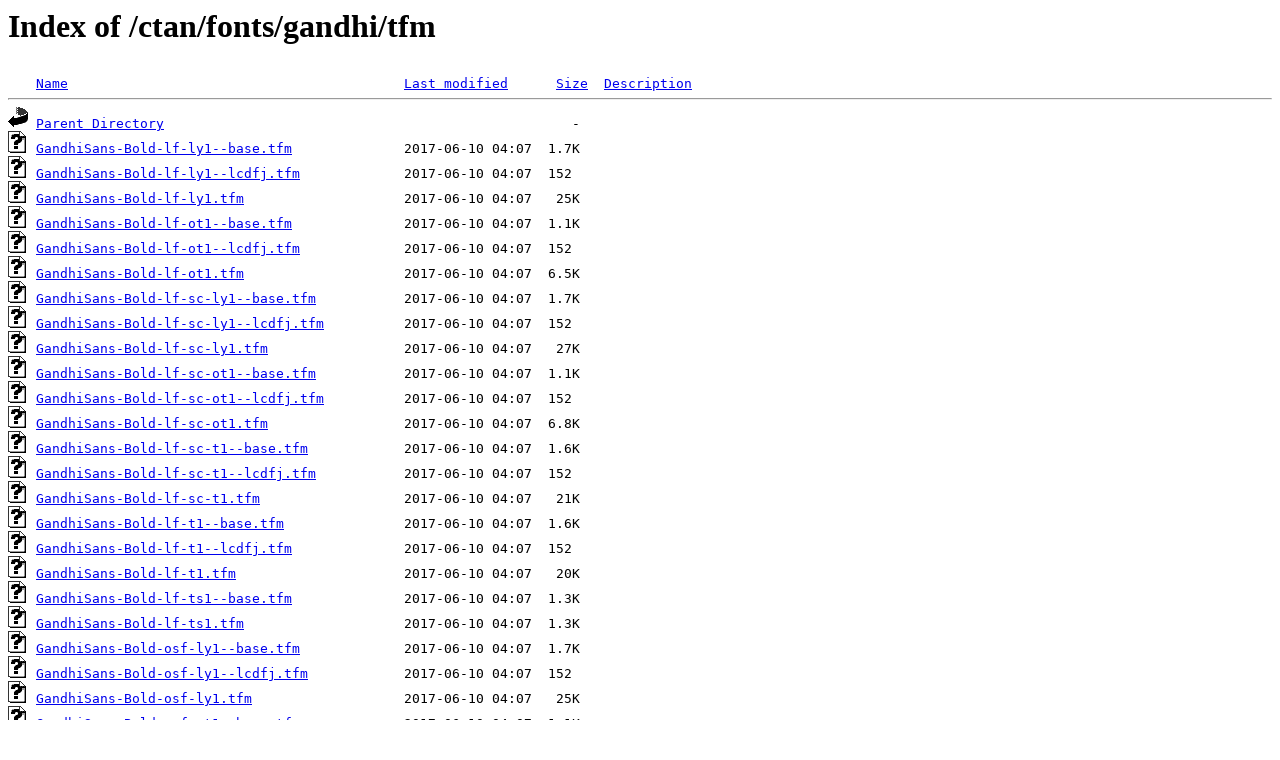

--- FILE ---
content_type: text/html;charset=UTF-8
request_url: http://www.ftp.uni-erlangen.de/ctan/fonts/gandhi/tfm/
body_size: 6368
content:
<!DOCTYPE HTML PUBLIC "-//W3C//DTD HTML 3.2 Final//EN">
<html>
 <head>
  <title>Index of /ctan/fonts/gandhi/tfm</title>
 </head>
 <body>
<h1>Index of /ctan/fonts/gandhi/tfm</h1>
<pre><img src="/icons/blank.gif" alt="Icon "> <a href="?C=N;O=D">Name</a>                                          <a href="?C=M;O=A">Last modified</a>      <a href="?C=S;O=A">Size</a>  <a href="?C=D;O=A">Description</a><hr><img src="/icons/back.gif" alt="[PARENTDIR]"> <a href="/ctan/fonts/gandhi/">Parent Directory</a>                                                   -   
<img src="/icons/unknown.gif" alt="[   ]"> <a href="GandhiSans-Bold-lf-ly1--base.tfm">GandhiSans-Bold-lf-ly1--base.tfm</a>              2017-06-10 04:07  1.7K  
<img src="/icons/unknown.gif" alt="[   ]"> <a href="GandhiSans-Bold-lf-ly1--lcdfj.tfm">GandhiSans-Bold-lf-ly1--lcdfj.tfm</a>             2017-06-10 04:07  152   
<img src="/icons/unknown.gif" alt="[   ]"> <a href="GandhiSans-Bold-lf-ly1.tfm">GandhiSans-Bold-lf-ly1.tfm</a>                    2017-06-10 04:07   25K  
<img src="/icons/unknown.gif" alt="[   ]"> <a href="GandhiSans-Bold-lf-ot1--base.tfm">GandhiSans-Bold-lf-ot1--base.tfm</a>              2017-06-10 04:07  1.1K  
<img src="/icons/unknown.gif" alt="[   ]"> <a href="GandhiSans-Bold-lf-ot1--lcdfj.tfm">GandhiSans-Bold-lf-ot1--lcdfj.tfm</a>             2017-06-10 04:07  152   
<img src="/icons/unknown.gif" alt="[   ]"> <a href="GandhiSans-Bold-lf-ot1.tfm">GandhiSans-Bold-lf-ot1.tfm</a>                    2017-06-10 04:07  6.5K  
<img src="/icons/unknown.gif" alt="[   ]"> <a href="GandhiSans-Bold-lf-sc-ly1--base.tfm">GandhiSans-Bold-lf-sc-ly1--base.tfm</a>           2017-06-10 04:07  1.7K  
<img src="/icons/unknown.gif" alt="[   ]"> <a href="GandhiSans-Bold-lf-sc-ly1--lcdfj.tfm">GandhiSans-Bold-lf-sc-ly1--lcdfj.tfm</a>          2017-06-10 04:07  152   
<img src="/icons/unknown.gif" alt="[   ]"> <a href="GandhiSans-Bold-lf-sc-ly1.tfm">GandhiSans-Bold-lf-sc-ly1.tfm</a>                 2017-06-10 04:07   27K  
<img src="/icons/unknown.gif" alt="[   ]"> <a href="GandhiSans-Bold-lf-sc-ot1--base.tfm">GandhiSans-Bold-lf-sc-ot1--base.tfm</a>           2017-06-10 04:07  1.1K  
<img src="/icons/unknown.gif" alt="[   ]"> <a href="GandhiSans-Bold-lf-sc-ot1--lcdfj.tfm">GandhiSans-Bold-lf-sc-ot1--lcdfj.tfm</a>          2017-06-10 04:07  152   
<img src="/icons/unknown.gif" alt="[   ]"> <a href="GandhiSans-Bold-lf-sc-ot1.tfm">GandhiSans-Bold-lf-sc-ot1.tfm</a>                 2017-06-10 04:07  6.8K  
<img src="/icons/unknown.gif" alt="[   ]"> <a href="GandhiSans-Bold-lf-sc-t1--base.tfm">GandhiSans-Bold-lf-sc-t1--base.tfm</a>            2017-06-10 04:07  1.6K  
<img src="/icons/unknown.gif" alt="[   ]"> <a href="GandhiSans-Bold-lf-sc-t1--lcdfj.tfm">GandhiSans-Bold-lf-sc-t1--lcdfj.tfm</a>           2017-06-10 04:07  152   
<img src="/icons/unknown.gif" alt="[   ]"> <a href="GandhiSans-Bold-lf-sc-t1.tfm">GandhiSans-Bold-lf-sc-t1.tfm</a>                  2017-06-10 04:07   21K  
<img src="/icons/unknown.gif" alt="[   ]"> <a href="GandhiSans-Bold-lf-t1--base.tfm">GandhiSans-Bold-lf-t1--base.tfm</a>               2017-06-10 04:07  1.6K  
<img src="/icons/unknown.gif" alt="[   ]"> <a href="GandhiSans-Bold-lf-t1--lcdfj.tfm">GandhiSans-Bold-lf-t1--lcdfj.tfm</a>              2017-06-10 04:07  152   
<img src="/icons/unknown.gif" alt="[   ]"> <a href="GandhiSans-Bold-lf-t1.tfm">GandhiSans-Bold-lf-t1.tfm</a>                     2017-06-10 04:07   20K  
<img src="/icons/unknown.gif" alt="[   ]"> <a href="GandhiSans-Bold-lf-ts1--base.tfm">GandhiSans-Bold-lf-ts1--base.tfm</a>              2017-06-10 04:07  1.3K  
<img src="/icons/unknown.gif" alt="[   ]"> <a href="GandhiSans-Bold-lf-ts1.tfm">GandhiSans-Bold-lf-ts1.tfm</a>                    2017-06-10 04:07  1.3K  
<img src="/icons/unknown.gif" alt="[   ]"> <a href="GandhiSans-Bold-osf-ly1--base.tfm">GandhiSans-Bold-osf-ly1--base.tfm</a>             2017-06-10 04:07  1.7K  
<img src="/icons/unknown.gif" alt="[   ]"> <a href="GandhiSans-Bold-osf-ly1--lcdfj.tfm">GandhiSans-Bold-osf-ly1--lcdfj.tfm</a>            2017-06-10 04:07  152   
<img src="/icons/unknown.gif" alt="[   ]"> <a href="GandhiSans-Bold-osf-ly1.tfm">GandhiSans-Bold-osf-ly1.tfm</a>                   2017-06-10 04:07   25K  
<img src="/icons/unknown.gif" alt="[   ]"> <a href="GandhiSans-Bold-osf-ot1--base.tfm">GandhiSans-Bold-osf-ot1--base.tfm</a>             2017-06-10 04:07  1.1K  
<img src="/icons/unknown.gif" alt="[   ]"> <a href="GandhiSans-Bold-osf-ot1--lcdfj.tfm">GandhiSans-Bold-osf-ot1--lcdfj.tfm</a>            2017-06-10 04:07  152   
<img src="/icons/unknown.gif" alt="[   ]"> <a href="GandhiSans-Bold-osf-ot1.tfm">GandhiSans-Bold-osf-ot1.tfm</a>                   2017-06-10 04:07  6.5K  
<img src="/icons/unknown.gif" alt="[   ]"> <a href="GandhiSans-Bold-osf-sc-ly1--base.tfm">GandhiSans-Bold-osf-sc-ly1--base.tfm</a>          2017-06-10 04:07  1.7K  
<img src="/icons/unknown.gif" alt="[   ]"> <a href="GandhiSans-Bold-osf-sc-ly1--lcdfj.tfm">GandhiSans-Bold-osf-sc-ly1--lcdfj.tfm</a>         2017-06-10 04:07  152   
<img src="/icons/unknown.gif" alt="[   ]"> <a href="GandhiSans-Bold-osf-sc-ly1.tfm">GandhiSans-Bold-osf-sc-ly1.tfm</a>                2017-06-10 04:07   26K  
<img src="/icons/unknown.gif" alt="[   ]"> <a href="GandhiSans-Bold-osf-sc-ot1--base.tfm">GandhiSans-Bold-osf-sc-ot1--base.tfm</a>          2017-06-10 04:07  1.1K  
<img src="/icons/unknown.gif" alt="[   ]"> <a href="GandhiSans-Bold-osf-sc-ot1--lcdfj.tfm">GandhiSans-Bold-osf-sc-ot1--lcdfj.tfm</a>         2017-06-10 04:07  152   
<img src="/icons/unknown.gif" alt="[   ]"> <a href="GandhiSans-Bold-osf-sc-ot1.tfm">GandhiSans-Bold-osf-sc-ot1.tfm</a>                2017-06-10 04:07  6.6K  
<img src="/icons/unknown.gif" alt="[   ]"> <a href="GandhiSans-Bold-osf-sc-t1--base.tfm">GandhiSans-Bold-osf-sc-t1--base.tfm</a>           2017-06-10 04:07  1.6K  
<img src="/icons/unknown.gif" alt="[   ]"> <a href="GandhiSans-Bold-osf-sc-t1--lcdfj.tfm">GandhiSans-Bold-osf-sc-t1--lcdfj.tfm</a>          2017-06-10 04:07  152   
<img src="/icons/unknown.gif" alt="[   ]"> <a href="GandhiSans-Bold-osf-sc-t1.tfm">GandhiSans-Bold-osf-sc-t1.tfm</a>                 2017-06-10 04:07   21K  
<img src="/icons/unknown.gif" alt="[   ]"> <a href="GandhiSans-Bold-osf-t1--base.tfm">GandhiSans-Bold-osf-t1--base.tfm</a>              2017-06-10 04:07  1.6K  
<img src="/icons/unknown.gif" alt="[   ]"> <a href="GandhiSans-Bold-osf-t1--lcdfj.tfm">GandhiSans-Bold-osf-t1--lcdfj.tfm</a>             2017-06-10 04:07  152   
<img src="/icons/unknown.gif" alt="[   ]"> <a href="GandhiSans-Bold-osf-t1.tfm">GandhiSans-Bold-osf-t1.tfm</a>                    2017-06-10 04:07   20K  
<img src="/icons/unknown.gif" alt="[   ]"> <a href="GandhiSans-Bold-osf-ts1--base.tfm">GandhiSans-Bold-osf-ts1--base.tfm</a>             2017-06-10 04:07  1.3K  
<img src="/icons/unknown.gif" alt="[   ]"> <a href="GandhiSans-Bold-osf-ts1.tfm">GandhiSans-Bold-osf-ts1.tfm</a>                   2017-06-10 04:07  1.3K  
<img src="/icons/unknown.gif" alt="[   ]"> <a href="GandhiSans-Bold-sup-ly1--base.tfm">GandhiSans-Bold-sup-ly1--base.tfm</a>             2017-06-10 04:07  1.6K  
<img src="/icons/unknown.gif" alt="[   ]"> <a href="GandhiSans-Bold-sup-ly1--lcdfj.tfm">GandhiSans-Bold-sup-ly1--lcdfj.tfm</a>            2017-06-10 04:07  152   
<img src="/icons/unknown.gif" alt="[   ]"> <a href="GandhiSans-Bold-sup-ly1.tfm">GandhiSans-Bold-sup-ly1.tfm</a>                   2017-06-10 04:07  1.6K  
<img src="/icons/unknown.gif" alt="[   ]"> <a href="GandhiSans-Bold-sup-ot1--base.tfm">GandhiSans-Bold-sup-ot1--base.tfm</a>             2017-06-10 04:07  1.0K  
<img src="/icons/unknown.gif" alt="[   ]"> <a href="GandhiSans-Bold-sup-ot1--lcdfj.tfm">GandhiSans-Bold-sup-ot1--lcdfj.tfm</a>            2017-06-10 04:07  152   
<img src="/icons/unknown.gif" alt="[   ]"> <a href="GandhiSans-Bold-sup-ot1.tfm">GandhiSans-Bold-sup-ot1.tfm</a>                   2017-06-10 04:07  1.0K  
<img src="/icons/unknown.gif" alt="[   ]"> <a href="GandhiSans-Bold-sup-t1--base.tfm">GandhiSans-Bold-sup-t1--base.tfm</a>              2017-06-10 04:07  1.6K  
<img src="/icons/unknown.gif" alt="[   ]"> <a href="GandhiSans-Bold-sup-t1--lcdfj.tfm">GandhiSans-Bold-sup-t1--lcdfj.tfm</a>             2017-06-10 04:07  152   
<img src="/icons/unknown.gif" alt="[   ]"> <a href="GandhiSans-Bold-sup-t1.tfm">GandhiSans-Bold-sup-t1.tfm</a>                    2017-06-10 04:07  1.6K  
<img src="/icons/unknown.gif" alt="[   ]"> <a href="GandhiSans-Bold-tlf-ly1--base.tfm">GandhiSans-Bold-tlf-ly1--base.tfm</a>             2017-06-10 04:07  1.6K  
<img src="/icons/unknown.gif" alt="[   ]"> <a href="GandhiSans-Bold-tlf-ly1--lcdfj.tfm">GandhiSans-Bold-tlf-ly1--lcdfj.tfm</a>            2017-06-10 04:07  152   
<img src="/icons/unknown.gif" alt="[   ]"> <a href="GandhiSans-Bold-tlf-ly1.tfm">GandhiSans-Bold-tlf-ly1.tfm</a>                   2017-06-10 04:07   24K  
<img src="/icons/unknown.gif" alt="[   ]"> <a href="GandhiSans-Bold-tlf-ot1--base.tfm">GandhiSans-Bold-tlf-ot1--base.tfm</a>             2017-06-10 04:07  1.0K  
<img src="/icons/unknown.gif" alt="[   ]"> <a href="GandhiSans-Bold-tlf-ot1--lcdfj.tfm">GandhiSans-Bold-tlf-ot1--lcdfj.tfm</a>            2017-06-10 04:07  152   
<img src="/icons/unknown.gif" alt="[   ]"> <a href="GandhiSans-Bold-tlf-ot1.tfm">GandhiSans-Bold-tlf-ot1.tfm</a>                   2017-06-10 04:07  5.7K  
<img src="/icons/unknown.gif" alt="[   ]"> <a href="GandhiSans-Bold-tlf-sc-ly1--base.tfm">GandhiSans-Bold-tlf-sc-ly1--base.tfm</a>          2017-06-10 04:07  1.6K  
<img src="/icons/unknown.gif" alt="[   ]"> <a href="GandhiSans-Bold-tlf-sc-ly1--lcdfj.tfm">GandhiSans-Bold-tlf-sc-ly1--lcdfj.tfm</a>         2017-06-10 04:07  152   
<img src="/icons/unknown.gif" alt="[   ]"> <a href="GandhiSans-Bold-tlf-sc-ly1.tfm">GandhiSans-Bold-tlf-sc-ly1.tfm</a>                2017-06-10 04:07   25K  
<img src="/icons/unknown.gif" alt="[   ]"> <a href="GandhiSans-Bold-tlf-sc-ot1--base.tfm">GandhiSans-Bold-tlf-sc-ot1--base.tfm</a>          2017-06-10 04:07  1.0K  
<img src="/icons/unknown.gif" alt="[   ]"> <a href="GandhiSans-Bold-tlf-sc-ot1--lcdfj.tfm">GandhiSans-Bold-tlf-sc-ot1--lcdfj.tfm</a>         2017-06-10 04:07  152   
<img src="/icons/unknown.gif" alt="[   ]"> <a href="GandhiSans-Bold-tlf-sc-ot1.tfm">GandhiSans-Bold-tlf-sc-ot1.tfm</a>                2017-06-10 04:07  5.9K  
<img src="/icons/unknown.gif" alt="[   ]"> <a href="GandhiSans-Bold-tlf-sc-t1--base.tfm">GandhiSans-Bold-tlf-sc-t1--base.tfm</a>           2017-06-10 04:07  1.6K  
<img src="/icons/unknown.gif" alt="[   ]"> <a href="GandhiSans-Bold-tlf-sc-t1--lcdfj.tfm">GandhiSans-Bold-tlf-sc-t1--lcdfj.tfm</a>          2017-06-10 04:07  152   
<img src="/icons/unknown.gif" alt="[   ]"> <a href="GandhiSans-Bold-tlf-sc-t1.tfm">GandhiSans-Bold-tlf-sc-t1.tfm</a>                 2017-06-10 04:07   20K  
<img src="/icons/unknown.gif" alt="[   ]"> <a href="GandhiSans-Bold-tlf-t1--base.tfm">GandhiSans-Bold-tlf-t1--base.tfm</a>              2017-06-10 04:07  1.6K  
<img src="/icons/unknown.gif" alt="[   ]"> <a href="GandhiSans-Bold-tlf-t1--lcdfj.tfm">GandhiSans-Bold-tlf-t1--lcdfj.tfm</a>             2017-06-10 04:07  152   
<img src="/icons/unknown.gif" alt="[   ]"> <a href="GandhiSans-Bold-tlf-t1.tfm">GandhiSans-Bold-tlf-t1.tfm</a>                    2017-06-10 04:07   19K  
<img src="/icons/unknown.gif" alt="[   ]"> <a href="GandhiSans-Bold-tlf-ts1--base.tfm">GandhiSans-Bold-tlf-ts1--base.tfm</a>             2017-06-10 04:07  1.3K  
<img src="/icons/unknown.gif" alt="[   ]"> <a href="GandhiSans-Bold-tlf-ts1.tfm">GandhiSans-Bold-tlf-ts1.tfm</a>                   2017-06-10 04:07  1.3K  
<img src="/icons/unknown.gif" alt="[   ]"> <a href="GandhiSans-Bold-tosf-ly1--base.tfm">GandhiSans-Bold-tosf-ly1--base.tfm</a>            2017-06-10 04:07  1.6K  
<img src="/icons/unknown.gif" alt="[   ]"> <a href="GandhiSans-Bold-tosf-ly1--lcdfj.tfm">GandhiSans-Bold-tosf-ly1--lcdfj.tfm</a>           2017-06-10 04:07  152   
<img src="/icons/unknown.gif" alt="[   ]"> <a href="GandhiSans-Bold-tosf-ly1.tfm">GandhiSans-Bold-tosf-ly1.tfm</a>                  2017-06-10 04:07   24K  
<img src="/icons/unknown.gif" alt="[   ]"> <a href="GandhiSans-Bold-tosf-ot1--base.tfm">GandhiSans-Bold-tosf-ot1--base.tfm</a>            2017-06-10 04:07  1.0K  
<img src="/icons/unknown.gif" alt="[   ]"> <a href="GandhiSans-Bold-tosf-ot1--lcdfj.tfm">GandhiSans-Bold-tosf-ot1--lcdfj.tfm</a>           2017-06-10 04:07  152   
<img src="/icons/unknown.gif" alt="[   ]"> <a href="GandhiSans-Bold-tosf-ot1.tfm">GandhiSans-Bold-tosf-ot1.tfm</a>                  2017-06-10 04:07  5.7K  
<img src="/icons/unknown.gif" alt="[   ]"> <a href="GandhiSans-Bold-tosf-sc-ly1--base.tfm">GandhiSans-Bold-tosf-sc-ly1--base.tfm</a>         2017-06-10 04:07  1.6K  
<img src="/icons/unknown.gif" alt="[   ]"> <a href="GandhiSans-Bold-tosf-sc-ly1--lcdfj.tfm">GandhiSans-Bold-tosf-sc-ly1--lcdfj.tfm</a>        2017-06-10 04:07  152   
<img src="/icons/unknown.gif" alt="[   ]"> <a href="GandhiSans-Bold-tosf-sc-ly1.tfm">GandhiSans-Bold-tosf-sc-ly1.tfm</a>               2017-06-10 04:07   25K  
<img src="/icons/unknown.gif" alt="[   ]"> <a href="GandhiSans-Bold-tosf-sc-ot1--base.tfm">GandhiSans-Bold-tosf-sc-ot1--base.tfm</a>         2017-06-10 04:07  1.0K  
<img src="/icons/unknown.gif" alt="[   ]"> <a href="GandhiSans-Bold-tosf-sc-ot1--lcdfj.tfm">GandhiSans-Bold-tosf-sc-ot1--lcdfj.tfm</a>        2017-06-10 04:07  152   
<img src="/icons/unknown.gif" alt="[   ]"> <a href="GandhiSans-Bold-tosf-sc-ot1.tfm">GandhiSans-Bold-tosf-sc-ot1.tfm</a>               2017-06-10 04:07  5.9K  
<img src="/icons/unknown.gif" alt="[   ]"> <a href="GandhiSans-Bold-tosf-sc-t1--base.tfm">GandhiSans-Bold-tosf-sc-t1--base.tfm</a>          2017-06-10 04:07  1.6K  
<img src="/icons/unknown.gif" alt="[   ]"> <a href="GandhiSans-Bold-tosf-sc-t1--lcdfj.tfm">GandhiSans-Bold-tosf-sc-t1--lcdfj.tfm</a>         2017-06-10 04:07  152   
<img src="/icons/unknown.gif" alt="[   ]"> <a href="GandhiSans-Bold-tosf-sc-t1.tfm">GandhiSans-Bold-tosf-sc-t1.tfm</a>                2017-06-10 04:07   20K  
<img src="/icons/unknown.gif" alt="[   ]"> <a href="GandhiSans-Bold-tosf-t1--base.tfm">GandhiSans-Bold-tosf-t1--base.tfm</a>             2017-06-10 04:07  1.6K  
<img src="/icons/unknown.gif" alt="[   ]"> <a href="GandhiSans-Bold-tosf-t1--lcdfj.tfm">GandhiSans-Bold-tosf-t1--lcdfj.tfm</a>            2017-06-10 04:07  152   
<img src="/icons/unknown.gif" alt="[   ]"> <a href="GandhiSans-Bold-tosf-t1.tfm">GandhiSans-Bold-tosf-t1.tfm</a>                   2017-06-10 04:07   19K  
<img src="/icons/unknown.gif" alt="[   ]"> <a href="GandhiSans-Bold-tosf-ts1--base.tfm">GandhiSans-Bold-tosf-ts1--base.tfm</a>            2017-06-10 04:07  1.3K  
<img src="/icons/unknown.gif" alt="[   ]"> <a href="GandhiSans-Bold-tosf-ts1.tfm">GandhiSans-Bold-tosf-ts1.tfm</a>                  2017-06-10 04:07  1.3K  
<img src="/icons/unknown.gif" alt="[   ]"> <a href="GandhiSans-BoldItalic-lf-ly1--base.tfm">GandhiSans-BoldItalic-lf-ly1--base.tfm</a>        2017-06-10 04:07  1.8K  
<img src="/icons/unknown.gif" alt="[   ]"> <a href="GandhiSans-BoldItalic-lf-ly1--lcdfj.tfm">GandhiSans-BoldItalic-lf-ly1--lcdfj.tfm</a>       2017-06-10 04:07  152   
<img src="/icons/unknown.gif" alt="[   ]"> <a href="GandhiSans-BoldItalic-lf-ly1.tfm">GandhiSans-BoldItalic-lf-ly1.tfm</a>              2017-06-10 04:07   27K  
<img src="/icons/unknown.gif" alt="[   ]"> <a href="GandhiSans-BoldItalic-lf-ot1--base.tfm">GandhiSans-BoldItalic-lf-ot1--base.tfm</a>        2017-06-10 04:07  1.2K  
<img src="/icons/unknown.gif" alt="[   ]"> <a href="GandhiSans-BoldItalic-lf-ot1--lcdfj.tfm">GandhiSans-BoldItalic-lf-ot1--lcdfj.tfm</a>       2017-06-10 04:07  152   
<img src="/icons/unknown.gif" alt="[   ]"> <a href="GandhiSans-BoldItalic-lf-ot1.tfm">GandhiSans-BoldItalic-lf-ot1.tfm</a>              2017-06-10 04:07  6.9K  
<img src="/icons/unknown.gif" alt="[   ]"> <a href="GandhiSans-BoldItalic-lf-sc-ly1--base.tfm">GandhiSans-BoldItalic-lf-sc-ly1--base.tfm</a>     2017-06-10 04:07  1.8K  
<img src="/icons/unknown.gif" alt="[   ]"> <a href="GandhiSans-BoldItalic-lf-sc-ly1--lcdfj.tfm">GandhiSans-BoldItalic-lf-sc-ly1--lcdfj.tfm</a>    2017-06-10 04:07  152   
<img src="/icons/unknown.gif" alt="[   ]"> <a href="GandhiSans-BoldItalic-lf-sc-ly1.tfm">GandhiSans-BoldItalic-lf-sc-ly1.tfm</a>           2017-06-10 04:07   28K  
<img src="/icons/unknown.gif" alt="[   ]"> <a href="GandhiSans-BoldItalic-lf-sc-ot1--base.tfm">GandhiSans-BoldItalic-lf-sc-ot1--base.tfm</a>     2017-06-10 04:07  1.2K  
<img src="/icons/unknown.gif" alt="[   ]"> <a href="GandhiSans-BoldItalic-lf-sc-ot1--lcdfj.tfm">GandhiSans-BoldItalic-lf-sc-ot1--lcdfj.tfm</a>    2017-06-10 04:07  152   
<img src="/icons/unknown.gif" alt="[   ]"> <a href="GandhiSans-BoldItalic-lf-sc-ot1.tfm">GandhiSans-BoldItalic-lf-sc-ot1.tfm</a>           2017-06-10 04:07  7.0K  
<img src="/icons/unknown.gif" alt="[   ]"> <a href="GandhiSans-BoldItalic-lf-sc-t1--base.tfm">GandhiSans-BoldItalic-lf-sc-t1--base.tfm</a>      2017-06-10 04:07  1.7K  
<img src="/icons/unknown.gif" alt="[   ]"> <a href="GandhiSans-BoldItalic-lf-sc-t1--lcdfj.tfm">GandhiSans-BoldItalic-lf-sc-t1--lcdfj.tfm</a>     2017-06-10 04:07  152   
<img src="/icons/unknown.gif" alt="[   ]"> <a href="GandhiSans-BoldItalic-lf-sc-t1.tfm">GandhiSans-BoldItalic-lf-sc-t1.tfm</a>            2017-06-10 04:07   23K  
<img src="/icons/unknown.gif" alt="[   ]"> <a href="GandhiSans-BoldItalic-lf-t1--base.tfm">GandhiSans-BoldItalic-lf-t1--base.tfm</a>         2017-06-10 04:07  1.7K  
<img src="/icons/unknown.gif" alt="[   ]"> <a href="GandhiSans-BoldItalic-lf-t1--lcdfj.tfm">GandhiSans-BoldItalic-lf-t1--lcdfj.tfm</a>        2017-06-10 04:07  152   
<img src="/icons/unknown.gif" alt="[   ]"> <a href="GandhiSans-BoldItalic-lf-t1.tfm">GandhiSans-BoldItalic-lf-t1.tfm</a>               2017-06-10 04:07   22K  
<img src="/icons/unknown.gif" alt="[   ]"> <a href="GandhiSans-BoldItalic-lf-ts1--base.tfm">GandhiSans-BoldItalic-lf-ts1--base.tfm</a>        2017-06-10 04:07  1.4K  
<img src="/icons/unknown.gif" alt="[   ]"> <a href="GandhiSans-BoldItalic-lf-ts1.tfm">GandhiSans-BoldItalic-lf-ts1.tfm</a>              2017-06-10 04:07  1.4K  
<img src="/icons/unknown.gif" alt="[   ]"> <a href="GandhiSans-BoldItalic-osf-ly1--base.tfm">GandhiSans-BoldItalic-osf-ly1--base.tfm</a>       2017-06-10 04:07  1.8K  
<img src="/icons/unknown.gif" alt="[   ]"> <a href="GandhiSans-BoldItalic-osf-ly1--lcdfj.tfm">GandhiSans-BoldItalic-osf-ly1--lcdfj.tfm</a>      2017-06-10 04:07  152   
<img src="/icons/unknown.gif" alt="[   ]"> <a href="GandhiSans-BoldItalic-osf-ly1.tfm">GandhiSans-BoldItalic-osf-ly1.tfm</a>             2017-06-10 04:07   27K  
<img src="/icons/unknown.gif" alt="[   ]"> <a href="GandhiSans-BoldItalic-osf-ot1--base.tfm">GandhiSans-BoldItalic-osf-ot1--base.tfm</a>       2017-06-10 04:07  1.2K  
<img src="/icons/unknown.gif" alt="[   ]"> <a href="GandhiSans-BoldItalic-osf-ot1--lcdfj.tfm">GandhiSans-BoldItalic-osf-ot1--lcdfj.tfm</a>      2017-06-10 04:07  152   
<img src="/icons/unknown.gif" alt="[   ]"> <a href="GandhiSans-BoldItalic-osf-ot1.tfm">GandhiSans-BoldItalic-osf-ot1.tfm</a>             2017-06-10 04:07  7.1K  
<img src="/icons/unknown.gif" alt="[   ]"> <a href="GandhiSans-BoldItalic-osf-sc-ly1--base.tfm">GandhiSans-BoldItalic-osf-sc-ly1--base.tfm</a>    2017-06-10 04:07  1.8K  
<img src="/icons/unknown.gif" alt="[   ]"> <a href="GandhiSans-BoldItalic-osf-sc-ly1--lcdfj.tfm">GandhiSans-BoldItalic-osf-sc-ly1--lcdfj.tfm</a>   2017-06-10 04:07  152   
<img src="/icons/unknown.gif" alt="[   ]"> <a href="GandhiSans-BoldItalic-osf-sc-ly1.tfm">GandhiSans-BoldItalic-osf-sc-ly1.tfm</a>          2017-06-10 04:07   28K  
<img src="/icons/unknown.gif" alt="[   ]"> <a href="GandhiSans-BoldItalic-osf-sc-ot1--base.tfm">GandhiSans-BoldItalic-osf-sc-ot1--base.tfm</a>    2017-06-10 04:07  1.2K  
<img src="/icons/unknown.gif" alt="[   ]"> <a href="GandhiSans-BoldItalic-osf-sc-ot1--lcdfj.tfm">GandhiSans-BoldItalic-osf-sc-ot1--lcdfj.tfm</a>   2017-06-10 04:07  152   
<img src="/icons/unknown.gif" alt="[   ]"> <a href="GandhiSans-BoldItalic-osf-sc-ot1.tfm">GandhiSans-BoldItalic-osf-sc-ot1.tfm</a>          2017-06-10 04:07  6.8K  
<img src="/icons/unknown.gif" alt="[   ]"> <a href="GandhiSans-BoldItalic-osf-sc-t1--base.tfm">GandhiSans-BoldItalic-osf-sc-t1--base.tfm</a>     2017-06-10 04:07  1.7K  
<img src="/icons/unknown.gif" alt="[   ]"> <a href="GandhiSans-BoldItalic-osf-sc-t1--lcdfj.tfm">GandhiSans-BoldItalic-osf-sc-t1--lcdfj.tfm</a>    2017-06-10 04:07  152   
<img src="/icons/unknown.gif" alt="[   ]"> <a href="GandhiSans-BoldItalic-osf-sc-t1.tfm">GandhiSans-BoldItalic-osf-sc-t1.tfm</a>           2017-06-10 04:07   22K  
<img src="/icons/unknown.gif" alt="[   ]"> <a href="GandhiSans-BoldItalic-osf-t1--base.tfm">GandhiSans-BoldItalic-osf-t1--base.tfm</a>        2017-06-10 04:07  1.8K  
<img src="/icons/unknown.gif" alt="[   ]"> <a href="GandhiSans-BoldItalic-osf-t1--lcdfj.tfm">GandhiSans-BoldItalic-osf-t1--lcdfj.tfm</a>       2017-06-10 04:07  152   
<img src="/icons/unknown.gif" alt="[   ]"> <a href="GandhiSans-BoldItalic-osf-t1.tfm">GandhiSans-BoldItalic-osf-t1.tfm</a>              2017-06-10 04:07   23K  
<img src="/icons/unknown.gif" alt="[   ]"> <a href="GandhiSans-BoldItalic-osf-ts1--base.tfm">GandhiSans-BoldItalic-osf-ts1--base.tfm</a>       2017-06-10 04:07  1.4K  
<img src="/icons/unknown.gif" alt="[   ]"> <a href="GandhiSans-BoldItalic-osf-ts1.tfm">GandhiSans-BoldItalic-osf-ts1.tfm</a>             2017-06-10 04:07  1.4K  
<img src="/icons/unknown.gif" alt="[   ]"> <a href="GandhiSans-BoldItalic-sup-ly1--base.tfm">GandhiSans-BoldItalic-sup-ly1--base.tfm</a>       2017-06-10 04:07  1.8K  
<img src="/icons/unknown.gif" alt="[   ]"> <a href="GandhiSans-BoldItalic-sup-ly1--lcdfj.tfm">GandhiSans-BoldItalic-sup-ly1--lcdfj.tfm</a>      2017-06-10 04:07  152   
<img src="/icons/unknown.gif" alt="[   ]"> <a href="GandhiSans-BoldItalic-sup-ly1.tfm">GandhiSans-BoldItalic-sup-ly1.tfm</a>             2017-06-10 04:07  1.8K  
<img src="/icons/unknown.gif" alt="[   ]"> <a href="GandhiSans-BoldItalic-sup-ot1--base.tfm">GandhiSans-BoldItalic-sup-ot1--base.tfm</a>       2017-06-10 04:07  1.2K  
<img src="/icons/unknown.gif" alt="[   ]"> <a href="GandhiSans-BoldItalic-sup-ot1--lcdfj.tfm">GandhiSans-BoldItalic-sup-ot1--lcdfj.tfm</a>      2017-06-10 04:07  152   
<img src="/icons/unknown.gif" alt="[   ]"> <a href="GandhiSans-BoldItalic-sup-ot1.tfm">GandhiSans-BoldItalic-sup-ot1.tfm</a>             2017-06-10 04:07  1.2K  
<img src="/icons/unknown.gif" alt="[   ]"> <a href="GandhiSans-BoldItalic-sup-t1--base.tfm">GandhiSans-BoldItalic-sup-t1--base.tfm</a>        2017-06-10 04:07  1.7K  
<img src="/icons/unknown.gif" alt="[   ]"> <a href="GandhiSans-BoldItalic-sup-t1--lcdfj.tfm">GandhiSans-BoldItalic-sup-t1--lcdfj.tfm</a>       2017-06-10 04:07  152   
<img src="/icons/unknown.gif" alt="[   ]"> <a href="GandhiSans-BoldItalic-sup-t1.tfm">GandhiSans-BoldItalic-sup-t1.tfm</a>              2017-06-10 04:07  1.8K  
<img src="/icons/unknown.gif" alt="[   ]"> <a href="GandhiSans-BoldItalic-tlf-ly1--base.tfm">GandhiSans-BoldItalic-tlf-ly1--base.tfm</a>       2017-06-10 04:07  1.8K  
<img src="/icons/unknown.gif" alt="[   ]"> <a href="GandhiSans-BoldItalic-tlf-ly1--lcdfj.tfm">GandhiSans-BoldItalic-tlf-ly1--lcdfj.tfm</a>      2017-06-10 04:07  152   
<img src="/icons/unknown.gif" alt="[   ]"> <a href="GandhiSans-BoldItalic-tlf-ly1.tfm">GandhiSans-BoldItalic-tlf-ly1.tfm</a>             2017-06-10 04:07   25K  
<img src="/icons/unknown.gif" alt="[   ]"> <a href="GandhiSans-BoldItalic-tlf-ot1--base.tfm">GandhiSans-BoldItalic-tlf-ot1--base.tfm</a>       2017-06-10 04:07  1.2K  
<img src="/icons/unknown.gif" alt="[   ]"> <a href="GandhiSans-BoldItalic-tlf-ot1--lcdfj.tfm">GandhiSans-BoldItalic-tlf-ot1--lcdfj.tfm</a>      2017-06-10 04:07  152   
<img src="/icons/unknown.gif" alt="[   ]"> <a href="GandhiSans-BoldItalic-tlf-ot1.tfm">GandhiSans-BoldItalic-tlf-ot1.tfm</a>             2017-06-10 04:07  6.2K  
<img src="/icons/unknown.gif" alt="[   ]"> <a href="GandhiSans-BoldItalic-tlf-sc-ly1--base.tfm">GandhiSans-BoldItalic-tlf-sc-ly1--base.tfm</a>    2017-06-10 04:07  1.8K  
<img src="/icons/unknown.gif" alt="[   ]"> <a href="GandhiSans-BoldItalic-tlf-sc-ly1--lcdfj.tfm">GandhiSans-BoldItalic-tlf-sc-ly1--lcdfj.tfm</a>   2017-06-10 04:07  152   
<img src="/icons/unknown.gif" alt="[   ]"> <a href="GandhiSans-BoldItalic-tlf-sc-ly1.tfm">GandhiSans-BoldItalic-tlf-sc-ly1.tfm</a>          2017-06-10 04:07   27K  
<img src="/icons/unknown.gif" alt="[   ]"> <a href="GandhiSans-BoldItalic-tlf-sc-ot1--base.tfm">GandhiSans-BoldItalic-tlf-sc-ot1--base.tfm</a>    2017-06-10 04:07  1.2K  
<img src="/icons/unknown.gif" alt="[   ]"> <a href="GandhiSans-BoldItalic-tlf-sc-ot1--lcdfj.tfm">GandhiSans-BoldItalic-tlf-sc-ot1--lcdfj.tfm</a>   2017-06-10 04:07  152   
<img src="/icons/unknown.gif" alt="[   ]"> <a href="GandhiSans-BoldItalic-tlf-sc-ot1.tfm">GandhiSans-BoldItalic-tlf-sc-ot1.tfm</a>          2017-06-10 04:07  6.2K  
<img src="/icons/unknown.gif" alt="[   ]"> <a href="GandhiSans-BoldItalic-tlf-sc-t1--base.tfm">GandhiSans-BoldItalic-tlf-sc-t1--base.tfm</a>     2017-06-10 04:07  1.7K  
<img src="/icons/unknown.gif" alt="[   ]"> <a href="GandhiSans-BoldItalic-tlf-sc-t1--lcdfj.tfm">GandhiSans-BoldItalic-tlf-sc-t1--lcdfj.tfm</a>    2017-06-10 04:07  152   
<img src="/icons/unknown.gif" alt="[   ]"> <a href="GandhiSans-BoldItalic-tlf-sc-t1.tfm">GandhiSans-BoldItalic-tlf-sc-t1.tfm</a>           2017-06-10 04:07   21K  
<img src="/icons/unknown.gif" alt="[   ]"> <a href="GandhiSans-BoldItalic-tlf-t1--base.tfm">GandhiSans-BoldItalic-tlf-t1--base.tfm</a>        2017-06-10 04:07  1.7K  
<img src="/icons/unknown.gif" alt="[   ]"> <a href="GandhiSans-BoldItalic-tlf-t1--lcdfj.tfm">GandhiSans-BoldItalic-tlf-t1--lcdfj.tfm</a>       2017-06-10 04:07  152   
<img src="/icons/unknown.gif" alt="[   ]"> <a href="GandhiSans-BoldItalic-tlf-t1.tfm">GandhiSans-BoldItalic-tlf-t1.tfm</a>              2017-06-10 04:07   21K  
<img src="/icons/unknown.gif" alt="[   ]"> <a href="GandhiSans-BoldItalic-tlf-ts1--base.tfm">GandhiSans-BoldItalic-tlf-ts1--base.tfm</a>       2017-06-10 04:07  1.4K  
<img src="/icons/unknown.gif" alt="[   ]"> <a href="GandhiSans-BoldItalic-tlf-ts1.tfm">GandhiSans-BoldItalic-tlf-ts1.tfm</a>             2017-06-10 04:07  1.4K  
<img src="/icons/unknown.gif" alt="[   ]"> <a href="GandhiSans-BoldItalic-tosf-ly1--base.tfm">GandhiSans-BoldItalic-tosf-ly1--base.tfm</a>      2017-06-10 04:07  1.8K  
<img src="/icons/unknown.gif" alt="[   ]"> <a href="GandhiSans-BoldItalic-tosf-ly1--lcdfj.tfm">GandhiSans-BoldItalic-tosf-ly1--lcdfj.tfm</a>     2017-06-10 04:07  152   
<img src="/icons/unknown.gif" alt="[   ]"> <a href="GandhiSans-BoldItalic-tosf-ly1.tfm">GandhiSans-BoldItalic-tosf-ly1.tfm</a>            2017-06-10 04:07   25K  
<img src="/icons/unknown.gif" alt="[   ]"> <a href="GandhiSans-BoldItalic-tosf-ot1--base.tfm">GandhiSans-BoldItalic-tosf-ot1--base.tfm</a>      2017-06-10 04:07  1.2K  
<img src="/icons/unknown.gif" alt="[   ]"> <a href="GandhiSans-BoldItalic-tosf-ot1--lcdfj.tfm">GandhiSans-BoldItalic-tosf-ot1--lcdfj.tfm</a>     2017-06-10 04:07  152   
<img src="/icons/unknown.gif" alt="[   ]"> <a href="GandhiSans-BoldItalic-tosf-ot1.tfm">GandhiSans-BoldItalic-tosf-ot1.tfm</a>            2017-06-10 04:07  6.2K  
<img src="/icons/unknown.gif" alt="[   ]"> <a href="GandhiSans-BoldItalic-tosf-sc-ly1--base.tfm">GandhiSans-BoldItalic-tosf-sc-ly1--base.tfm</a>   2017-06-10 04:07  1.8K  
<img src="/icons/unknown.gif" alt="[   ]"> <a href="GandhiSans-BoldItalic-tosf-sc-ly1--lcdfj.tfm">GandhiSans-BoldItalic-tosf-sc-ly1--lcdfj.tfm</a>  2017-06-10 04:07  152   
<img src="/icons/unknown.gif" alt="[   ]"> <a href="GandhiSans-BoldItalic-tosf-sc-ly1.tfm">GandhiSans-BoldItalic-tosf-sc-ly1.tfm</a>         2017-06-10 04:07   27K  
<img src="/icons/unknown.gif" alt="[   ]"> <a href="GandhiSans-BoldItalic-tosf-sc-ot1--base.tfm">GandhiSans-BoldItalic-tosf-sc-ot1--base.tfm</a>   2017-06-10 04:07  1.2K  
<img src="/icons/unknown.gif" alt="[   ]"> <a href="GandhiSans-BoldItalic-tosf-sc-ot1--lcdfj.tfm">GandhiSans-BoldItalic-tosf-sc-ot1--lcdfj.tfm</a>  2017-06-10 04:07  152   
<img src="/icons/unknown.gif" alt="[   ]"> <a href="GandhiSans-BoldItalic-tosf-sc-ot1.tfm">GandhiSans-BoldItalic-tosf-sc-ot1.tfm</a>         2017-06-10 04:07  6.2K  
<img src="/icons/unknown.gif" alt="[   ]"> <a href="GandhiSans-BoldItalic-tosf-sc-t1--base.tfm">GandhiSans-BoldItalic-tosf-sc-t1--base.tfm</a>    2017-06-10 04:07  1.7K  
<img src="/icons/unknown.gif" alt="[   ]"> <a href="GandhiSans-BoldItalic-tosf-sc-t1--lcdfj.tfm">GandhiSans-BoldItalic-tosf-sc-t1--lcdfj.tfm</a>   2017-06-10 04:07  152   
<img src="/icons/unknown.gif" alt="[   ]"> <a href="GandhiSans-BoldItalic-tosf-sc-t1.tfm">GandhiSans-BoldItalic-tosf-sc-t1.tfm</a>          2017-06-10 04:07   21K  
<img src="/icons/unknown.gif" alt="[   ]"> <a href="GandhiSans-BoldItalic-tosf-t1--base.tfm">GandhiSans-BoldItalic-tosf-t1--base.tfm</a>       2017-06-10 04:07  1.7K  
<img src="/icons/unknown.gif" alt="[   ]"> <a href="GandhiSans-BoldItalic-tosf-t1--lcdfj.tfm">GandhiSans-BoldItalic-tosf-t1--lcdfj.tfm</a>      2017-06-10 04:07  152   
<img src="/icons/unknown.gif" alt="[   ]"> <a href="GandhiSans-BoldItalic-tosf-t1.tfm">GandhiSans-BoldItalic-tosf-t1.tfm</a>             2017-06-10 04:07   21K  
<img src="/icons/unknown.gif" alt="[   ]"> <a href="GandhiSans-BoldItalic-tosf-ts1--base.tfm">GandhiSans-BoldItalic-tosf-ts1--base.tfm</a>      2017-06-10 04:07  1.4K  
<img src="/icons/unknown.gif" alt="[   ]"> <a href="GandhiSans-BoldItalic-tosf-ts1.tfm">GandhiSans-BoldItalic-tosf-ts1.tfm</a>            2017-06-10 04:07  1.4K  
<img src="/icons/unknown.gif" alt="[   ]"> <a href="GandhiSans-Italic-lf-ly1--base.tfm">GandhiSans-Italic-lf-ly1--base.tfm</a>            2017-06-10 04:07  1.8K  
<img src="/icons/unknown.gif" alt="[   ]"> <a href="GandhiSans-Italic-lf-ly1--lcdfj.tfm">GandhiSans-Italic-lf-ly1--lcdfj.tfm</a>           2017-06-10 04:07  152   
<img src="/icons/unknown.gif" alt="[   ]"> <a href="GandhiSans-Italic-lf-ly1.tfm">GandhiSans-Italic-lf-ly1.tfm</a>                  2017-06-10 04:07   26K  
<img src="/icons/unknown.gif" alt="[   ]"> <a href="GandhiSans-Italic-lf-ot1--base.tfm">GandhiSans-Italic-lf-ot1--base.tfm</a>            2017-06-10 04:07  1.1K  
<img src="/icons/unknown.gif" alt="[   ]"> <a href="GandhiSans-Italic-lf-ot1--lcdfj.tfm">GandhiSans-Italic-lf-ot1--lcdfj.tfm</a>           2017-06-10 04:07  152   
<img src="/icons/unknown.gif" alt="[   ]"> <a href="GandhiSans-Italic-lf-ot1.tfm">GandhiSans-Italic-lf-ot1.tfm</a>                  2017-06-10 04:07  6.8K  
<img src="/icons/unknown.gif" alt="[   ]"> <a href="GandhiSans-Italic-lf-sc-ly1--base.tfm">GandhiSans-Italic-lf-sc-ly1--base.tfm</a>         2017-06-10 04:07  1.8K  
<img src="/icons/unknown.gif" alt="[   ]"> <a href="GandhiSans-Italic-lf-sc-ly1--lcdfj.tfm">GandhiSans-Italic-lf-sc-ly1--lcdfj.tfm</a>        2017-06-10 04:07  152   
<img src="/icons/unknown.gif" alt="[   ]"> <a href="GandhiSans-Italic-lf-sc-ly1.tfm">GandhiSans-Italic-lf-sc-ly1.tfm</a>               2017-06-10 04:07   27K  
<img src="/icons/unknown.gif" alt="[   ]"> <a href="GandhiSans-Italic-lf-sc-ot1--base.tfm">GandhiSans-Italic-lf-sc-ot1--base.tfm</a>         2017-06-10 04:07  1.1K  
<img src="/icons/unknown.gif" alt="[   ]"> <a href="GandhiSans-Italic-lf-sc-ot1--lcdfj.tfm">GandhiSans-Italic-lf-sc-ot1--lcdfj.tfm</a>        2017-06-10 04:07  152   
<img src="/icons/unknown.gif" alt="[   ]"> <a href="GandhiSans-Italic-lf-sc-ot1.tfm">GandhiSans-Italic-lf-sc-ot1.tfm</a>               2017-06-10 04:07  6.7K  
<img src="/icons/unknown.gif" alt="[   ]"> <a href="GandhiSans-Italic-lf-sc-t1--base.tfm">GandhiSans-Italic-lf-sc-t1--base.tfm</a>          2017-06-10 04:07  1.7K  
<img src="/icons/unknown.gif" alt="[   ]"> <a href="GandhiSans-Italic-lf-sc-t1--lcdfj.tfm">GandhiSans-Italic-lf-sc-t1--lcdfj.tfm</a>         2017-06-10 04:07  152   
<img src="/icons/unknown.gif" alt="[   ]"> <a href="GandhiSans-Italic-lf-sc-t1.tfm">GandhiSans-Italic-lf-sc-t1.tfm</a>                2017-06-10 04:07   21K  
<img src="/icons/unknown.gif" alt="[   ]"> <a href="GandhiSans-Italic-lf-t1--base.tfm">GandhiSans-Italic-lf-t1--base.tfm</a>             2017-06-10 04:07  1.7K  
<img src="/icons/unknown.gif" alt="[   ]"> <a href="GandhiSans-Italic-lf-t1--lcdfj.tfm">GandhiSans-Italic-lf-t1--lcdfj.tfm</a>            2017-06-10 04:07  152   
<img src="/icons/unknown.gif" alt="[   ]"> <a href="GandhiSans-Italic-lf-t1.tfm">GandhiSans-Italic-lf-t1.tfm</a>                   2017-06-10 04:07   22K  
<img src="/icons/unknown.gif" alt="[   ]"> <a href="GandhiSans-Italic-lf-ts1--base.tfm">GandhiSans-Italic-lf-ts1--base.tfm</a>            2017-06-10 04:07  1.3K  
<img src="/icons/unknown.gif" alt="[   ]"> <a href="GandhiSans-Italic-lf-ts1.tfm">GandhiSans-Italic-lf-ts1.tfm</a>                  2017-06-10 04:07  1.4K  
<img src="/icons/unknown.gif" alt="[   ]"> <a href="GandhiSans-Italic-osf-ly1--base.tfm">GandhiSans-Italic-osf-ly1--base.tfm</a>           2017-06-10 04:07  1.7K  
<img src="/icons/unknown.gif" alt="[   ]"> <a href="GandhiSans-Italic-osf-ly1--lcdfj.tfm">GandhiSans-Italic-osf-ly1--lcdfj.tfm</a>          2017-06-10 04:07  152   
<img src="/icons/unknown.gif" alt="[   ]"> <a href="GandhiSans-Italic-osf-ly1.tfm">GandhiSans-Italic-osf-ly1.tfm</a>                 2017-06-10 04:07   27K  
<img src="/icons/unknown.gif" alt="[   ]"> <a href="GandhiSans-Italic-osf-ot1--base.tfm">GandhiSans-Italic-osf-ot1--base.tfm</a>           2017-06-10 04:07  1.1K  
<img src="/icons/unknown.gif" alt="[   ]"> <a href="GandhiSans-Italic-osf-ot1--lcdfj.tfm">GandhiSans-Italic-osf-ot1--lcdfj.tfm</a>          2017-06-10 04:07  152   
<img src="/icons/unknown.gif" alt="[   ]"> <a href="GandhiSans-Italic-osf-ot1.tfm">GandhiSans-Italic-osf-ot1.tfm</a>                 2017-06-10 04:07  7.0K  
<img src="/icons/unknown.gif" alt="[   ]"> <a href="GandhiSans-Italic-osf-sc-ly1--base.tfm">GandhiSans-Italic-osf-sc-ly1--base.tfm</a>        2017-06-10 04:07  1.7K  
<img src="/icons/unknown.gif" alt="[   ]"> <a href="GandhiSans-Italic-osf-sc-ly1--lcdfj.tfm">GandhiSans-Italic-osf-sc-ly1--lcdfj.tfm</a>       2017-06-10 04:07  152   
<img src="/icons/unknown.gif" alt="[   ]"> <a href="GandhiSans-Italic-osf-sc-ly1.tfm">GandhiSans-Italic-osf-sc-ly1.tfm</a>              2017-06-10 04:07   26K  
<img src="/icons/unknown.gif" alt="[   ]"> <a href="GandhiSans-Italic-osf-sc-ot1--base.tfm">GandhiSans-Italic-osf-sc-ot1--base.tfm</a>        2017-06-10 04:07  1.1K  
<img src="/icons/unknown.gif" alt="[   ]"> <a href="GandhiSans-Italic-osf-sc-ot1--lcdfj.tfm">GandhiSans-Italic-osf-sc-ot1--lcdfj.tfm</a>       2017-06-10 04:07  152   
<img src="/icons/unknown.gif" alt="[   ]"> <a href="GandhiSans-Italic-osf-sc-ot1.tfm">GandhiSans-Italic-osf-sc-ot1.tfm</a>              2017-06-10 04:07  6.4K  
<img src="/icons/unknown.gif" alt="[   ]"> <a href="GandhiSans-Italic-osf-sc-t1--base.tfm">GandhiSans-Italic-osf-sc-t1--base.tfm</a>         2017-06-10 04:07  1.7K  
<img src="/icons/unknown.gif" alt="[   ]"> <a href="GandhiSans-Italic-osf-sc-t1--lcdfj.tfm">GandhiSans-Italic-osf-sc-t1--lcdfj.tfm</a>        2017-06-10 04:07  152   
<img src="/icons/unknown.gif" alt="[   ]"> <a href="GandhiSans-Italic-osf-sc-t1.tfm">GandhiSans-Italic-osf-sc-t1.tfm</a>               2017-06-10 04:07   21K  
<img src="/icons/unknown.gif" alt="[   ]"> <a href="GandhiSans-Italic-osf-t1--base.tfm">GandhiSans-Italic-osf-t1--base.tfm</a>            2017-06-10 04:07  1.7K  
<img src="/icons/unknown.gif" alt="[   ]"> <a href="GandhiSans-Italic-osf-t1--lcdfj.tfm">GandhiSans-Italic-osf-t1--lcdfj.tfm</a>           2017-06-10 04:07  152   
<img src="/icons/unknown.gif" alt="[   ]"> <a href="GandhiSans-Italic-osf-t1.tfm">GandhiSans-Italic-osf-t1.tfm</a>                  2017-06-10 04:07   23K  
<img src="/icons/unknown.gif" alt="[   ]"> <a href="GandhiSans-Italic-osf-ts1--base.tfm">GandhiSans-Italic-osf-ts1--base.tfm</a>           2017-06-10 04:07  1.3K  
<img src="/icons/unknown.gif" alt="[   ]"> <a href="GandhiSans-Italic-osf-ts1.tfm">GandhiSans-Italic-osf-ts1.tfm</a>                 2017-06-10 04:07  1.4K  
<img src="/icons/unknown.gif" alt="[   ]"> <a href="GandhiSans-Italic-sup-ly1--base.tfm">GandhiSans-Italic-sup-ly1--base.tfm</a>           2017-06-10 04:07  1.8K  
<img src="/icons/unknown.gif" alt="[   ]"> <a href="GandhiSans-Italic-sup-ly1--lcdfj.tfm">GandhiSans-Italic-sup-ly1--lcdfj.tfm</a>          2017-06-10 04:07  152   
<img src="/icons/unknown.gif" alt="[   ]"> <a href="GandhiSans-Italic-sup-ly1.tfm">GandhiSans-Italic-sup-ly1.tfm</a>                 2017-06-10 04:07  1.8K  
<img src="/icons/unknown.gif" alt="[   ]"> <a href="GandhiSans-Italic-sup-ot1--base.tfm">GandhiSans-Italic-sup-ot1--base.tfm</a>           2017-06-10 04:07  1.1K  
<img src="/icons/unknown.gif" alt="[   ]"> <a href="GandhiSans-Italic-sup-ot1--lcdfj.tfm">GandhiSans-Italic-sup-ot1--lcdfj.tfm</a>          2017-06-10 04:07  152   
<img src="/icons/unknown.gif" alt="[   ]"> <a href="GandhiSans-Italic-sup-ot1.tfm">GandhiSans-Italic-sup-ot1.tfm</a>                 2017-06-10 04:07  1.1K  
<img src="/icons/unknown.gif" alt="[   ]"> <a href="GandhiSans-Italic-sup-t1--base.tfm">GandhiSans-Italic-sup-t1--base.tfm</a>            2017-06-10 04:07  1.7K  
<img src="/icons/unknown.gif" alt="[   ]"> <a href="GandhiSans-Italic-sup-t1--lcdfj.tfm">GandhiSans-Italic-sup-t1--lcdfj.tfm</a>           2017-06-10 04:07  152   
<img src="/icons/unknown.gif" alt="[   ]"> <a href="GandhiSans-Italic-sup-t1.tfm">GandhiSans-Italic-sup-t1.tfm</a>                  2017-06-10 04:07  1.7K  
<img src="/icons/unknown.gif" alt="[   ]"> <a href="GandhiSans-Italic-tlf-ly1--base.tfm">GandhiSans-Italic-tlf-ly1--base.tfm</a>           2017-06-10 04:07  1.7K  
<img src="/icons/unknown.gif" alt="[   ]"> <a href="GandhiSans-Italic-tlf-ly1--lcdfj.tfm">GandhiSans-Italic-tlf-ly1--lcdfj.tfm</a>          2017-06-10 04:07  152   
<img src="/icons/unknown.gif" alt="[   ]"> <a href="GandhiSans-Italic-tlf-ly1.tfm">GandhiSans-Italic-tlf-ly1.tfm</a>                 2017-06-10 04:07   25K  
<img src="/icons/unknown.gif" alt="[   ]"> <a href="GandhiSans-Italic-tlf-ot1--base.tfm">GandhiSans-Italic-tlf-ot1--base.tfm</a>           2017-06-10 04:07  1.1K  
<img src="/icons/unknown.gif" alt="[   ]"> <a href="GandhiSans-Italic-tlf-ot1--lcdfj.tfm">GandhiSans-Italic-tlf-ot1--lcdfj.tfm</a>          2017-06-10 04:07  152   
<img src="/icons/unknown.gif" alt="[   ]"> <a href="GandhiSans-Italic-tlf-ot1.tfm">GandhiSans-Italic-tlf-ot1.tfm</a>                 2017-06-10 04:07  6.1K  
<img src="/icons/unknown.gif" alt="[   ]"> <a href="GandhiSans-Italic-tlf-sc-ly1--base.tfm">GandhiSans-Italic-tlf-sc-ly1--base.tfm</a>        2017-06-10 04:07  1.7K  
<img src="/icons/unknown.gif" alt="[   ]"> <a href="GandhiSans-Italic-tlf-sc-ly1--lcdfj.tfm">GandhiSans-Italic-tlf-sc-ly1--lcdfj.tfm</a>       2017-06-10 04:07  152   
<img src="/icons/unknown.gif" alt="[   ]"> <a href="GandhiSans-Italic-tlf-sc-ly1.tfm">GandhiSans-Italic-tlf-sc-ly1.tfm</a>              2017-06-10 04:07   25K  
<img src="/icons/unknown.gif" alt="[   ]"> <a href="GandhiSans-Italic-tlf-sc-ot1--base.tfm">GandhiSans-Italic-tlf-sc-ot1--base.tfm</a>        2017-06-10 04:07  1.1K  
<img src="/icons/unknown.gif" alt="[   ]"> <a href="GandhiSans-Italic-tlf-sc-ot1--lcdfj.tfm">GandhiSans-Italic-tlf-sc-ot1--lcdfj.tfm</a>       2017-06-10 04:07  152   
<img src="/icons/unknown.gif" alt="[   ]"> <a href="GandhiSans-Italic-tlf-sc-ot1.tfm">GandhiSans-Italic-tlf-sc-ot1.tfm</a>              2017-06-10 04:07  5.9K  
<img src="/icons/unknown.gif" alt="[   ]"> <a href="GandhiSans-Italic-tlf-sc-t1--base.tfm">GandhiSans-Italic-tlf-sc-t1--base.tfm</a>         2017-06-10 04:07  1.7K  
<img src="/icons/unknown.gif" alt="[   ]"> <a href="GandhiSans-Italic-tlf-sc-t1--lcdfj.tfm">GandhiSans-Italic-tlf-sc-t1--lcdfj.tfm</a>        2017-06-10 04:07  152   
<img src="/icons/unknown.gif" alt="[   ]"> <a href="GandhiSans-Italic-tlf-sc-t1.tfm">GandhiSans-Italic-tlf-sc-t1.tfm</a>               2017-06-10 04:07   20K  
<img src="/icons/unknown.gif" alt="[   ]"> <a href="GandhiSans-Italic-tlf-t1--base.tfm">GandhiSans-Italic-tlf-t1--base.tfm</a>            2017-06-10 04:07  1.7K  
<img src="/icons/unknown.gif" alt="[   ]"> <a href="GandhiSans-Italic-tlf-t1--lcdfj.tfm">GandhiSans-Italic-tlf-t1--lcdfj.tfm</a>           2017-06-10 04:07  152   
<img src="/icons/unknown.gif" alt="[   ]"> <a href="GandhiSans-Italic-tlf-t1.tfm">GandhiSans-Italic-tlf-t1.tfm</a>                  2017-06-10 04:07   21K  
<img src="/icons/unknown.gif" alt="[   ]"> <a href="GandhiSans-Italic-tlf-ts1--base.tfm">GandhiSans-Italic-tlf-ts1--base.tfm</a>           2017-06-10 04:07  1.3K  
<img src="/icons/unknown.gif" alt="[   ]"> <a href="GandhiSans-Italic-tlf-ts1.tfm">GandhiSans-Italic-tlf-ts1.tfm</a>                 2017-06-10 04:07  1.4K  
<img src="/icons/unknown.gif" alt="[   ]"> <a href="GandhiSans-Italic-tosf-ly1--base.tfm">GandhiSans-Italic-tosf-ly1--base.tfm</a>          2017-06-10 04:07  1.7K  
<img src="/icons/unknown.gif" alt="[   ]"> <a href="GandhiSans-Italic-tosf-ly1--lcdfj.tfm">GandhiSans-Italic-tosf-ly1--lcdfj.tfm</a>         2017-06-10 04:07  152   
<img src="/icons/unknown.gif" alt="[   ]"> <a href="GandhiSans-Italic-tosf-ly1.tfm">GandhiSans-Italic-tosf-ly1.tfm</a>                2017-06-10 04:07   25K  
<img src="/icons/unknown.gif" alt="[   ]"> <a href="GandhiSans-Italic-tosf-ot1--base.tfm">GandhiSans-Italic-tosf-ot1--base.tfm</a>          2017-06-10 04:07  1.1K  
<img src="/icons/unknown.gif" alt="[   ]"> <a href="GandhiSans-Italic-tosf-ot1--lcdfj.tfm">GandhiSans-Italic-tosf-ot1--lcdfj.tfm</a>         2017-06-10 04:07  152   
<img src="/icons/unknown.gif" alt="[   ]"> <a href="GandhiSans-Italic-tosf-ot1.tfm">GandhiSans-Italic-tosf-ot1.tfm</a>                2017-06-10 04:07  6.1K  
<img src="/icons/unknown.gif" alt="[   ]"> <a href="GandhiSans-Italic-tosf-sc-ly1--base.tfm">GandhiSans-Italic-tosf-sc-ly1--base.tfm</a>       2017-06-10 04:07  1.7K  
<img src="/icons/unknown.gif" alt="[   ]"> <a href="GandhiSans-Italic-tosf-sc-ly1--lcdfj.tfm">GandhiSans-Italic-tosf-sc-ly1--lcdfj.tfm</a>      2017-06-10 04:07  152   
<img src="/icons/unknown.gif" alt="[   ]"> <a href="GandhiSans-Italic-tosf-sc-ly1.tfm">GandhiSans-Italic-tosf-sc-ly1.tfm</a>             2017-06-10 04:07   25K  
<img src="/icons/unknown.gif" alt="[   ]"> <a href="GandhiSans-Italic-tosf-sc-ot1--base.tfm">GandhiSans-Italic-tosf-sc-ot1--base.tfm</a>       2017-06-10 04:07  1.1K  
<img src="/icons/unknown.gif" alt="[   ]"> <a href="GandhiSans-Italic-tosf-sc-ot1--lcdfj.tfm">GandhiSans-Italic-tosf-sc-ot1--lcdfj.tfm</a>      2017-06-10 04:07  152   
<img src="/icons/unknown.gif" alt="[   ]"> <a href="GandhiSans-Italic-tosf-sc-ot1.tfm">GandhiSans-Italic-tosf-sc-ot1.tfm</a>             2017-06-10 04:07  5.9K  
<img src="/icons/unknown.gif" alt="[   ]"> <a href="GandhiSans-Italic-tosf-sc-t1--base.tfm">GandhiSans-Italic-tosf-sc-t1--base.tfm</a>        2017-06-10 04:07  1.7K  
<img src="/icons/unknown.gif" alt="[   ]"> <a href="GandhiSans-Italic-tosf-sc-t1--lcdfj.tfm">GandhiSans-Italic-tosf-sc-t1--lcdfj.tfm</a>       2017-06-10 04:07  152   
<img src="/icons/unknown.gif" alt="[   ]"> <a href="GandhiSans-Italic-tosf-sc-t1.tfm">GandhiSans-Italic-tosf-sc-t1.tfm</a>              2017-06-10 04:07   20K  
<img src="/icons/unknown.gif" alt="[   ]"> <a href="GandhiSans-Italic-tosf-t1--base.tfm">GandhiSans-Italic-tosf-t1--base.tfm</a>           2017-06-10 04:07  1.7K  
<img src="/icons/unknown.gif" alt="[   ]"> <a href="GandhiSans-Italic-tosf-t1--lcdfj.tfm">GandhiSans-Italic-tosf-t1--lcdfj.tfm</a>          2017-06-10 04:07  152   
<img src="/icons/unknown.gif" alt="[   ]"> <a href="GandhiSans-Italic-tosf-t1.tfm">GandhiSans-Italic-tosf-t1.tfm</a>                 2017-06-10 04:07   21K  
<img src="/icons/unknown.gif" alt="[   ]"> <a href="GandhiSans-Italic-tosf-ts1--base.tfm">GandhiSans-Italic-tosf-ts1--base.tfm</a>          2017-06-10 04:07  1.3K  
<img src="/icons/unknown.gif" alt="[   ]"> <a href="GandhiSans-Italic-tosf-ts1.tfm">GandhiSans-Italic-tosf-ts1.tfm</a>                2017-06-10 04:07  1.4K  
<img src="/icons/unknown.gif" alt="[   ]"> <a href="GandhiSans-Regular-lf-ly1--base.tfm">GandhiSans-Regular-lf-ly1--base.tfm</a>           2017-06-10 04:07  1.6K  
<img src="/icons/unknown.gif" alt="[   ]"> <a href="GandhiSans-Regular-lf-ly1--lcdfj.tfm">GandhiSans-Regular-lf-ly1--lcdfj.tfm</a>          2017-06-10 04:07  152   
<img src="/icons/unknown.gif" alt="[   ]"> <a href="GandhiSans-Regular-lf-ly1.tfm">GandhiSans-Regular-lf-ly1.tfm</a>                 2017-06-10 04:07   25K  
<img src="/icons/unknown.gif" alt="[   ]"> <a href="GandhiSans-Regular-lf-ot1--base.tfm">GandhiSans-Regular-lf-ot1--base.tfm</a>           2017-06-10 04:07  1.0K  
<img src="/icons/unknown.gif" alt="[   ]"> <a href="GandhiSans-Regular-lf-ot1--lcdfj.tfm">GandhiSans-Regular-lf-ot1--lcdfj.tfm</a>          2017-06-10 04:07  152   
<img src="/icons/unknown.gif" alt="[   ]"> <a href="GandhiSans-Regular-lf-ot1.tfm">GandhiSans-Regular-lf-ot1.tfm</a>                 2017-06-10 04:07  6.5K  
<img src="/icons/unknown.gif" alt="[   ]"> <a href="GandhiSans-Regular-lf-sc-ly1--base.tfm">GandhiSans-Regular-lf-sc-ly1--base.tfm</a>        2017-06-10 04:07  1.6K  
<img src="/icons/unknown.gif" alt="[   ]"> <a href="GandhiSans-Regular-lf-sc-ly1--lcdfj.tfm">GandhiSans-Regular-lf-sc-ly1--lcdfj.tfm</a>       2017-06-10 04:07  152   
<img src="/icons/unknown.gif" alt="[   ]"> <a href="GandhiSans-Regular-lf-sc-ly1.tfm">GandhiSans-Regular-lf-sc-ly1.tfm</a>              2017-06-10 04:07   27K  
<img src="/icons/unknown.gif" alt="[   ]"> <a href="GandhiSans-Regular-lf-sc-ot1--base.tfm">GandhiSans-Regular-lf-sc-ot1--base.tfm</a>        2017-06-10 04:07  1.0K  
<img src="/icons/unknown.gif" alt="[   ]"> <a href="GandhiSans-Regular-lf-sc-ot1--lcdfj.tfm">GandhiSans-Regular-lf-sc-ot1--lcdfj.tfm</a>       2017-06-10 04:07  152   
<img src="/icons/unknown.gif" alt="[   ]"> <a href="GandhiSans-Regular-lf-sc-ot1.tfm">GandhiSans-Regular-lf-sc-ot1.tfm</a>              2017-06-10 04:07  6.6K  
<img src="/icons/unknown.gif" alt="[   ]"> <a href="GandhiSans-Regular-lf-sc-t1--base.tfm">GandhiSans-Regular-lf-sc-t1--base.tfm</a>         2017-06-10 04:07  1.6K  
<img src="/icons/unknown.gif" alt="[   ]"> <a href="GandhiSans-Regular-lf-sc-t1--lcdfj.tfm">GandhiSans-Regular-lf-sc-t1--lcdfj.tfm</a>        2017-06-10 04:07  152   
<img src="/icons/unknown.gif" alt="[   ]"> <a href="GandhiSans-Regular-lf-sc-t1.tfm">GandhiSans-Regular-lf-sc-t1.tfm</a>               2017-06-10 04:07   21K  
<img src="/icons/unknown.gif" alt="[   ]"> <a href="GandhiSans-Regular-lf-t1--base.tfm">GandhiSans-Regular-lf-t1--base.tfm</a>            2017-06-10 04:07  1.6K  
<img src="/icons/unknown.gif" alt="[   ]"> <a href="GandhiSans-Regular-lf-t1--lcdfj.tfm">GandhiSans-Regular-lf-t1--lcdfj.tfm</a>           2017-06-10 04:07  152   
<img src="/icons/unknown.gif" alt="[   ]"> <a href="GandhiSans-Regular-lf-t1.tfm">GandhiSans-Regular-lf-t1.tfm</a>                  2017-06-10 04:07   20K  
<img src="/icons/unknown.gif" alt="[   ]"> <a href="GandhiSans-Regular-lf-ts1--base.tfm">GandhiSans-Regular-lf-ts1--base.tfm</a>           2017-06-10 04:07  1.3K  
<img src="/icons/unknown.gif" alt="[   ]"> <a href="GandhiSans-Regular-lf-ts1.tfm">GandhiSans-Regular-lf-ts1.tfm</a>                 2017-06-10 04:07  1.3K  
<img src="/icons/unknown.gif" alt="[   ]"> <a href="GandhiSans-Regular-osf-ly1--base.tfm">GandhiSans-Regular-osf-ly1--base.tfm</a>          2017-06-10 04:07  1.6K  
<img src="/icons/unknown.gif" alt="[   ]"> <a href="GandhiSans-Regular-osf-ly1--lcdfj.tfm">GandhiSans-Regular-osf-ly1--lcdfj.tfm</a>         2017-06-10 04:07  152   
<img src="/icons/unknown.gif" alt="[   ]"> <a href="GandhiSans-Regular-osf-ly1.tfm">GandhiSans-Regular-osf-ly1.tfm</a>                2017-06-10 04:07   25K  
<img src="/icons/unknown.gif" alt="[   ]"> <a href="GandhiSans-Regular-osf-ot1--base.tfm">GandhiSans-Regular-osf-ot1--base.tfm</a>          2017-06-10 04:07  1.0K  
<img src="/icons/unknown.gif" alt="[   ]"> <a href="GandhiSans-Regular-osf-ot1--lcdfj.tfm">GandhiSans-Regular-osf-ot1--lcdfj.tfm</a>         2017-06-10 04:07  152   
<img src="/icons/unknown.gif" alt="[   ]"> <a href="GandhiSans-Regular-osf-ot1.tfm">GandhiSans-Regular-osf-ot1.tfm</a>                2017-06-10 04:07  6.5K  
<img src="/icons/unknown.gif" alt="[   ]"> <a href="GandhiSans-Regular-osf-sc-ly1--base.tfm">GandhiSans-Regular-osf-sc-ly1--base.tfm</a>       2017-06-10 04:07  1.6K  
<img src="/icons/unknown.gif" alt="[   ]"> <a href="GandhiSans-Regular-osf-sc-ly1--lcdfj.tfm">GandhiSans-Regular-osf-sc-ly1--lcdfj.tfm</a>      2017-06-10 04:07  152   
<img src="/icons/unknown.gif" alt="[   ]"> <a href="GandhiSans-Regular-osf-sc-ly1.tfm">GandhiSans-Regular-osf-sc-ly1.tfm</a>             2017-06-10 04:07   26K  
<img src="/icons/unknown.gif" alt="[   ]"> <a href="GandhiSans-Regular-osf-sc-ot1--base.tfm">GandhiSans-Regular-osf-sc-ot1--base.tfm</a>       2017-06-10 04:07  1.0K  
<img src="/icons/unknown.gif" alt="[   ]"> <a href="GandhiSans-Regular-osf-sc-ot1--lcdfj.tfm">GandhiSans-Regular-osf-sc-ot1--lcdfj.tfm</a>      2017-06-10 04:07  152   
<img src="/icons/unknown.gif" alt="[   ]"> <a href="GandhiSans-Regular-osf-sc-ot1.tfm">GandhiSans-Regular-osf-sc-ot1.tfm</a>             2017-06-10 04:07  6.4K  
<img src="/icons/unknown.gif" alt="[   ]"> <a href="GandhiSans-Regular-osf-sc-t1--base.tfm">GandhiSans-Regular-osf-sc-t1--base.tfm</a>        2017-06-10 04:07  1.6K  
<img src="/icons/unknown.gif" alt="[   ]"> <a href="GandhiSans-Regular-osf-sc-t1--lcdfj.tfm">GandhiSans-Regular-osf-sc-t1--lcdfj.tfm</a>       2017-06-10 04:07  152   
<img src="/icons/unknown.gif" alt="[   ]"> <a href="GandhiSans-Regular-osf-sc-t1.tfm">GandhiSans-Regular-osf-sc-t1.tfm</a>              2017-06-10 04:07   20K  
<img src="/icons/unknown.gif" alt="[   ]"> <a href="GandhiSans-Regular-osf-t1--base.tfm">GandhiSans-Regular-osf-t1--base.tfm</a>           2017-06-10 04:07  1.6K  
<img src="/icons/unknown.gif" alt="[   ]"> <a href="GandhiSans-Regular-osf-t1--lcdfj.tfm">GandhiSans-Regular-osf-t1--lcdfj.tfm</a>          2017-06-10 04:07  152   
<img src="/icons/unknown.gif" alt="[   ]"> <a href="GandhiSans-Regular-osf-t1.tfm">GandhiSans-Regular-osf-t1.tfm</a>                 2017-06-10 04:07   20K  
<img src="/icons/unknown.gif" alt="[   ]"> <a href="GandhiSans-Regular-osf-ts1--base.tfm">GandhiSans-Regular-osf-ts1--base.tfm</a>          2017-06-10 04:07  1.3K  
<img src="/icons/unknown.gif" alt="[   ]"> <a href="GandhiSans-Regular-osf-ts1.tfm">GandhiSans-Regular-osf-ts1.tfm</a>                2017-06-10 04:07  1.3K  
<img src="/icons/unknown.gif" alt="[   ]"> <a href="GandhiSans-Regular-sup-ly1--base.tfm">GandhiSans-Regular-sup-ly1--base.tfm</a>          2017-06-10 04:07  1.6K  
<img src="/icons/unknown.gif" alt="[   ]"> <a href="GandhiSans-Regular-sup-ly1--lcdfj.tfm">GandhiSans-Regular-sup-ly1--lcdfj.tfm</a>         2017-06-10 04:07  152   
<img src="/icons/unknown.gif" alt="[   ]"> <a href="GandhiSans-Regular-sup-ly1.tfm">GandhiSans-Regular-sup-ly1.tfm</a>                2017-06-10 04:07  1.6K  
<img src="/icons/unknown.gif" alt="[   ]"> <a href="GandhiSans-Regular-sup-ot1--base.tfm">GandhiSans-Regular-sup-ot1--base.tfm</a>          2017-06-10 04:07  1.0K  
<img src="/icons/unknown.gif" alt="[   ]"> <a href="GandhiSans-Regular-sup-ot1--lcdfj.tfm">GandhiSans-Regular-sup-ot1--lcdfj.tfm</a>         2017-06-10 04:07  152   
<img src="/icons/unknown.gif" alt="[   ]"> <a href="GandhiSans-Regular-sup-ot1.tfm">GandhiSans-Regular-sup-ot1.tfm</a>                2017-06-10 04:07  1.0K  
<img src="/icons/unknown.gif" alt="[   ]"> <a href="GandhiSans-Regular-sup-t1--base.tfm">GandhiSans-Regular-sup-t1--base.tfm</a>           2017-06-10 04:07  1.6K  
<img src="/icons/unknown.gif" alt="[   ]"> <a href="GandhiSans-Regular-sup-t1--lcdfj.tfm">GandhiSans-Regular-sup-t1--lcdfj.tfm</a>          2017-06-10 04:07  152   
<img src="/icons/unknown.gif" alt="[   ]"> <a href="GandhiSans-Regular-sup-t1.tfm">GandhiSans-Regular-sup-t1.tfm</a>                 2017-06-10 04:07  1.6K  
<img src="/icons/unknown.gif" alt="[   ]"> <a href="GandhiSans-Regular-tlf-ly1--base.tfm">GandhiSans-Regular-tlf-ly1--base.tfm</a>          2017-06-10 04:07  1.6K  
<img src="/icons/unknown.gif" alt="[   ]"> <a href="GandhiSans-Regular-tlf-ly1--lcdfj.tfm">GandhiSans-Regular-tlf-ly1--lcdfj.tfm</a>         2017-06-10 04:07  152   
<img src="/icons/unknown.gif" alt="[   ]"> <a href="GandhiSans-Regular-tlf-ly1.tfm">GandhiSans-Regular-tlf-ly1.tfm</a>                2017-06-10 04:07   24K  
<img src="/icons/unknown.gif" alt="[   ]"> <a href="GandhiSans-Regular-tlf-ot1--base.tfm">GandhiSans-Regular-tlf-ot1--base.tfm</a>          2017-06-10 04:07  1.0K  
<img src="/icons/unknown.gif" alt="[   ]"> <a href="GandhiSans-Regular-tlf-ot1--lcdfj.tfm">GandhiSans-Regular-tlf-ot1--lcdfj.tfm</a>         2017-06-10 04:07  152   
<img src="/icons/unknown.gif" alt="[   ]"> <a href="GandhiSans-Regular-tlf-ot1.tfm">GandhiSans-Regular-tlf-ot1.tfm</a>                2017-06-10 04:07  5.7K  
<img src="/icons/unknown.gif" alt="[   ]"> <a href="GandhiSans-Regular-tlf-sc-ly1--base.tfm">GandhiSans-Regular-tlf-sc-ly1--base.tfm</a>       2017-06-10 04:07  1.6K  
<img src="/icons/unknown.gif" alt="[   ]"> <a href="GandhiSans-Regular-tlf-sc-ly1--lcdfj.tfm">GandhiSans-Regular-tlf-sc-ly1--lcdfj.tfm</a>      2017-06-10 04:07  152   
<img src="/icons/unknown.gif" alt="[   ]"> <a href="GandhiSans-Regular-tlf-sc-ly1.tfm">GandhiSans-Regular-tlf-sc-ly1.tfm</a>             2017-06-10 04:07   25K  
<img src="/icons/unknown.gif" alt="[   ]"> <a href="GandhiSans-Regular-tlf-sc-ot1--base.tfm">GandhiSans-Regular-tlf-sc-ot1--base.tfm</a>       2017-06-10 04:07  1.0K  
<img src="/icons/unknown.gif" alt="[   ]"> <a href="GandhiSans-Regular-tlf-sc-ot1--lcdfj.tfm">GandhiSans-Regular-tlf-sc-ot1--lcdfj.tfm</a>      2017-06-10 04:07  152   
<img src="/icons/unknown.gif" alt="[   ]"> <a href="GandhiSans-Regular-tlf-sc-ot1.tfm">GandhiSans-Regular-tlf-sc-ot1.tfm</a>             2017-06-10 04:07  5.8K  
<img src="/icons/unknown.gif" alt="[   ]"> <a href="GandhiSans-Regular-tlf-sc-t1--base.tfm">GandhiSans-Regular-tlf-sc-t1--base.tfm</a>        2017-06-10 04:07  1.6K  
<img src="/icons/unknown.gif" alt="[   ]"> <a href="GandhiSans-Regular-tlf-sc-t1--lcdfj.tfm">GandhiSans-Regular-tlf-sc-t1--lcdfj.tfm</a>       2017-06-10 04:07  152   
<img src="/icons/unknown.gif" alt="[   ]"> <a href="GandhiSans-Regular-tlf-sc-t1.tfm">GandhiSans-Regular-tlf-sc-t1.tfm</a>              2017-06-10 04:07   19K  
<img src="/icons/unknown.gif" alt="[   ]"> <a href="GandhiSans-Regular-tlf-t1--base.tfm">GandhiSans-Regular-tlf-t1--base.tfm</a>           2017-06-10 04:07  1.6K  
<img src="/icons/unknown.gif" alt="[   ]"> <a href="GandhiSans-Regular-tlf-t1--lcdfj.tfm">GandhiSans-Regular-tlf-t1--lcdfj.tfm</a>          2017-06-10 04:07  152   
<img src="/icons/unknown.gif" alt="[   ]"> <a href="GandhiSans-Regular-tlf-t1.tfm">GandhiSans-Regular-tlf-t1.tfm</a>                 2017-06-10 04:07   19K  
<img src="/icons/unknown.gif" alt="[   ]"> <a href="GandhiSans-Regular-tlf-ts1--base.tfm">GandhiSans-Regular-tlf-ts1--base.tfm</a>          2017-06-10 04:07  1.3K  
<img src="/icons/unknown.gif" alt="[   ]"> <a href="GandhiSans-Regular-tlf-ts1.tfm">GandhiSans-Regular-tlf-ts1.tfm</a>                2017-06-10 04:07  1.3K  
<img src="/icons/unknown.gif" alt="[   ]"> <a href="GandhiSans-Regular-tosf-ly1--base.tfm">GandhiSans-Regular-tosf-ly1--base.tfm</a>         2017-06-10 04:07  1.6K  
<img src="/icons/unknown.gif" alt="[   ]"> <a href="GandhiSans-Regular-tosf-ly1--lcdfj.tfm">GandhiSans-Regular-tosf-ly1--lcdfj.tfm</a>        2017-06-10 04:07  152   
<img src="/icons/unknown.gif" alt="[   ]"> <a href="GandhiSans-Regular-tosf-ly1.tfm">GandhiSans-Regular-tosf-ly1.tfm</a>               2017-06-10 04:07   24K  
<img src="/icons/unknown.gif" alt="[   ]"> <a href="GandhiSans-Regular-tosf-ot1--base.tfm">GandhiSans-Regular-tosf-ot1--base.tfm</a>         2017-06-10 04:07  1.0K  
<img src="/icons/unknown.gif" alt="[   ]"> <a href="GandhiSans-Regular-tosf-ot1--lcdfj.tfm">GandhiSans-Regular-tosf-ot1--lcdfj.tfm</a>        2017-06-10 04:07  152   
<img src="/icons/unknown.gif" alt="[   ]"> <a href="GandhiSans-Regular-tosf-ot1.tfm">GandhiSans-Regular-tosf-ot1.tfm</a>               2017-06-10 04:07  5.7K  
<img src="/icons/unknown.gif" alt="[   ]"> <a href="GandhiSans-Regular-tosf-sc-ly1--base.tfm">GandhiSans-Regular-tosf-sc-ly1--base.tfm</a>      2017-06-10 04:07  1.6K  
<img src="/icons/unknown.gif" alt="[   ]"> <a href="GandhiSans-Regular-tosf-sc-ly1--lcdfj.tfm">GandhiSans-Regular-tosf-sc-ly1--lcdfj.tfm</a>     2017-06-10 04:07  152   
<img src="/icons/unknown.gif" alt="[   ]"> <a href="GandhiSans-Regular-tosf-sc-ly1.tfm">GandhiSans-Regular-tosf-sc-ly1.tfm</a>            2017-06-10 04:07   25K  
<img src="/icons/unknown.gif" alt="[   ]"> <a href="GandhiSans-Regular-tosf-sc-ot1--base.tfm">GandhiSans-Regular-tosf-sc-ot1--base.tfm</a>      2017-06-10 04:07  1.0K  
<img src="/icons/unknown.gif" alt="[   ]"> <a href="GandhiSans-Regular-tosf-sc-ot1--lcdfj.tfm">GandhiSans-Regular-tosf-sc-ot1--lcdfj.tfm</a>     2017-06-10 04:07  152   
<img src="/icons/unknown.gif" alt="[   ]"> <a href="GandhiSans-Regular-tosf-sc-ot1.tfm">GandhiSans-Regular-tosf-sc-ot1.tfm</a>            2017-06-10 04:07  5.8K  
<img src="/icons/unknown.gif" alt="[   ]"> <a href="GandhiSans-Regular-tosf-sc-t1--base.tfm">GandhiSans-Regular-tosf-sc-t1--base.tfm</a>       2017-06-10 04:07  1.6K  
<img src="/icons/unknown.gif" alt="[   ]"> <a href="GandhiSans-Regular-tosf-sc-t1--lcdfj.tfm">GandhiSans-Regular-tosf-sc-t1--lcdfj.tfm</a>      2017-06-10 04:07  152   
<img src="/icons/unknown.gif" alt="[   ]"> <a href="GandhiSans-Regular-tosf-sc-t1.tfm">GandhiSans-Regular-tosf-sc-t1.tfm</a>             2017-06-10 04:07   19K  
<img src="/icons/unknown.gif" alt="[   ]"> <a href="GandhiSans-Regular-tosf-t1--base.tfm">GandhiSans-Regular-tosf-t1--base.tfm</a>          2017-06-10 04:07  1.6K  
<img src="/icons/unknown.gif" alt="[   ]"> <a href="GandhiSans-Regular-tosf-t1--lcdfj.tfm">GandhiSans-Regular-tosf-t1--lcdfj.tfm</a>         2017-06-10 04:07  152   
<img src="/icons/unknown.gif" alt="[   ]"> <a href="GandhiSans-Regular-tosf-t1.tfm">GandhiSans-Regular-tosf-t1.tfm</a>                2017-06-10 04:07   19K  
<img src="/icons/unknown.gif" alt="[   ]"> <a href="GandhiSans-Regular-tosf-ts1--base.tfm">GandhiSans-Regular-tosf-ts1--base.tfm</a>         2017-06-10 04:07  1.3K  
<img src="/icons/unknown.gif" alt="[   ]"> <a href="GandhiSans-Regular-tosf-ts1.tfm">GandhiSans-Regular-tosf-ts1.tfm</a>               2017-06-10 04:07  1.3K  
<img src="/icons/unknown.gif" alt="[   ]"> <a href="GandhiSerif-Bold-lf-ly1--base.tfm">GandhiSerif-Bold-lf-ly1--base.tfm</a>             2017-06-10 04:07  1.7K  
<img src="/icons/unknown.gif" alt="[   ]"> <a href="GandhiSerif-Bold-lf-ly1--lcdfj.tfm">GandhiSerif-Bold-lf-ly1--lcdfj.tfm</a>            2017-06-10 04:07  152   
<img src="/icons/unknown.gif" alt="[   ]"> <a href="GandhiSerif-Bold-lf-ly1.tfm">GandhiSerif-Bold-lf-ly1.tfm</a>                   2017-06-10 04:07   43K  
<img src="/icons/unknown.gif" alt="[   ]"> <a href="GandhiSerif-Bold-lf-ot1--base.tfm">GandhiSerif-Bold-lf-ot1--base.tfm</a>             2017-06-10 04:07  1.1K  
<img src="/icons/unknown.gif" alt="[   ]"> <a href="GandhiSerif-Bold-lf-ot1--lcdfj.tfm">GandhiSerif-Bold-lf-ot1--lcdfj.tfm</a>            2017-06-10 04:07  152   
<img src="/icons/unknown.gif" alt="[   ]"> <a href="GandhiSerif-Bold-lf-ot1.tfm">GandhiSerif-Bold-lf-ot1.tfm</a>                   2017-06-10 04:07   10K  
<img src="/icons/unknown.gif" alt="[   ]"> <a href="GandhiSerif-Bold-lf-sc-ly1--base.tfm">GandhiSerif-Bold-lf-sc-ly1--base.tfm</a>          2017-06-10 04:07  1.7K  
<img src="/icons/unknown.gif" alt="[   ]"> <a href="GandhiSerif-Bold-lf-sc-ly1--lcdfj.tfm">GandhiSerif-Bold-lf-sc-ly1--lcdfj.tfm</a>         2017-06-10 04:07  152   
<img src="/icons/unknown.gif" alt="[   ]"> <a href="GandhiSerif-Bold-lf-sc-ly1.tfm">GandhiSerif-Bold-lf-sc-ly1.tfm</a>                2017-06-10 04:07   34K  
<img src="/icons/unknown.gif" alt="[   ]"> <a href="GandhiSerif-Bold-lf-sc-ot1--base.tfm">GandhiSerif-Bold-lf-sc-ot1--base.tfm</a>          2017-06-10 04:07  1.1K  
<img src="/icons/unknown.gif" alt="[   ]"> <a href="GandhiSerif-Bold-lf-sc-ot1--lcdfj.tfm">GandhiSerif-Bold-lf-sc-ot1--lcdfj.tfm</a>         2017-06-10 04:07  152   
<img src="/icons/unknown.gif" alt="[   ]"> <a href="GandhiSerif-Bold-lf-sc-ot1.tfm">GandhiSerif-Bold-lf-sc-ot1.tfm</a>                2017-06-10 04:07  8.2K  
<img src="/icons/unknown.gif" alt="[   ]"> <a href="GandhiSerif-Bold-lf-sc-t1--base.tfm">GandhiSerif-Bold-lf-sc-t1--base.tfm</a>           2017-06-10 04:07  1.6K  
<img src="/icons/unknown.gif" alt="[   ]"> <a href="GandhiSerif-Bold-lf-sc-t1--lcdfj.tfm">GandhiSerif-Bold-lf-sc-t1--lcdfj.tfm</a>          2017-06-10 04:07  152   
<img src="/icons/unknown.gif" alt="[   ]"> <a href="GandhiSerif-Bold-lf-sc-t1.tfm">GandhiSerif-Bold-lf-sc-t1.tfm</a>                 2017-06-10 04:07   28K  
<img src="/icons/unknown.gif" alt="[   ]"> <a href="GandhiSerif-Bold-lf-t1--base.tfm">GandhiSerif-Bold-lf-t1--base.tfm</a>              2017-06-10 04:07  1.6K  
<img src="/icons/unknown.gif" alt="[   ]"> <a href="GandhiSerif-Bold-lf-t1--lcdfj.tfm">GandhiSerif-Bold-lf-t1--lcdfj.tfm</a>             2017-06-10 04:07  152   
<img src="/icons/unknown.gif" alt="[   ]"> <a href="GandhiSerif-Bold-lf-t1.tfm">GandhiSerif-Bold-lf-t1.tfm</a>                    2017-06-10 04:07   35K  
<img src="/icons/unknown.gif" alt="[   ]"> <a href="GandhiSerif-Bold-lf-ts1--base.tfm">GandhiSerif-Bold-lf-ts1--base.tfm</a>             2017-06-10 04:07  1.3K  
<img src="/icons/unknown.gif" alt="[   ]"> <a href="GandhiSerif-Bold-lf-ts1.tfm">GandhiSerif-Bold-lf-ts1.tfm</a>                   2017-06-10 04:07  1.3K  
<img src="/icons/unknown.gif" alt="[   ]"> <a href="GandhiSerif-Bold-osf-ly1--base.tfm">GandhiSerif-Bold-osf-ly1--base.tfm</a>            2017-06-10 04:07  1.6K  
<img src="/icons/unknown.gif" alt="[   ]"> <a href="GandhiSerif-Bold-osf-ly1--lcdfj.tfm">GandhiSerif-Bold-osf-ly1--lcdfj.tfm</a>           2017-06-10 04:07  152   
<img src="/icons/unknown.gif" alt="[   ]"> <a href="GandhiSerif-Bold-osf-ly1.tfm">GandhiSerif-Bold-osf-ly1.tfm</a>                  2017-06-10 04:07   43K  
<img src="/icons/unknown.gif" alt="[   ]"> <a href="GandhiSerif-Bold-osf-ot1--base.tfm">GandhiSerif-Bold-osf-ot1--base.tfm</a>            2017-06-10 04:07  1.1K  
<img src="/icons/unknown.gif" alt="[   ]"> <a href="GandhiSerif-Bold-osf-ot1--lcdfj.tfm">GandhiSerif-Bold-osf-ot1--lcdfj.tfm</a>           2017-06-10 04:07  152   
<img src="/icons/unknown.gif" alt="[   ]"> <a href="GandhiSerif-Bold-osf-ot1.tfm">GandhiSerif-Bold-osf-ot1.tfm</a>                  2017-06-10 04:07   10K  
<img src="/icons/unknown.gif" alt="[   ]"> <a href="GandhiSerif-Bold-osf-sc-ly1--base.tfm">GandhiSerif-Bold-osf-sc-ly1--base.tfm</a>         2017-06-10 04:07  1.7K  
<img src="/icons/unknown.gif" alt="[   ]"> <a href="GandhiSerif-Bold-osf-sc-ly1--lcdfj.tfm">GandhiSerif-Bold-osf-sc-ly1--lcdfj.tfm</a>        2017-06-10 04:07  152   
<img src="/icons/unknown.gif" alt="[   ]"> <a href="GandhiSerif-Bold-osf-sc-ly1.tfm">GandhiSerif-Bold-osf-sc-ly1.tfm</a>               2017-06-10 04:07   34K  
<img src="/icons/unknown.gif" alt="[   ]"> <a href="GandhiSerif-Bold-osf-sc-ot1--base.tfm">GandhiSerif-Bold-osf-sc-ot1--base.tfm</a>         2017-06-10 04:07  1.1K  
<img src="/icons/unknown.gif" alt="[   ]"> <a href="GandhiSerif-Bold-osf-sc-ot1--lcdfj.tfm">GandhiSerif-Bold-osf-sc-ot1--lcdfj.tfm</a>        2017-06-10 04:07  152   
<img src="/icons/unknown.gif" alt="[   ]"> <a href="GandhiSerif-Bold-osf-sc-ot1.tfm">GandhiSerif-Bold-osf-sc-ot1.tfm</a>               2017-06-10 04:07  8.0K  
<img src="/icons/unknown.gif" alt="[   ]"> <a href="GandhiSerif-Bold-osf-sc-t1--base.tfm">GandhiSerif-Bold-osf-sc-t1--base.tfm</a>          2017-06-10 04:07  1.6K  
<img src="/icons/unknown.gif" alt="[   ]"> <a href="GandhiSerif-Bold-osf-sc-t1--lcdfj.tfm">GandhiSerif-Bold-osf-sc-t1--lcdfj.tfm</a>         2017-06-10 04:07  152   
<img src="/icons/unknown.gif" alt="[   ]"> <a href="GandhiSerif-Bold-osf-sc-t1.tfm">GandhiSerif-Bold-osf-sc-t1.tfm</a>                2017-06-10 04:07   27K  
<img src="/icons/unknown.gif" alt="[   ]"> <a href="GandhiSerif-Bold-osf-t1--base.tfm">GandhiSerif-Bold-osf-t1--base.tfm</a>             2017-06-10 04:07  1.6K  
<img src="/icons/unknown.gif" alt="[   ]"> <a href="GandhiSerif-Bold-osf-t1--lcdfj.tfm">GandhiSerif-Bold-osf-t1--lcdfj.tfm</a>            2017-06-10 04:07  152   
<img src="/icons/unknown.gif" alt="[   ]"> <a href="GandhiSerif-Bold-osf-t1.tfm">GandhiSerif-Bold-osf-t1.tfm</a>                   2017-06-10 04:07   36K  
<img src="/icons/unknown.gif" alt="[   ]"> <a href="GandhiSerif-Bold-osf-ts1--base.tfm">GandhiSerif-Bold-osf-ts1--base.tfm</a>            2017-06-10 04:07  1.3K  
<img src="/icons/unknown.gif" alt="[   ]"> <a href="GandhiSerif-Bold-osf-ts1.tfm">GandhiSerif-Bold-osf-ts1.tfm</a>                  2017-06-10 04:07  1.3K  
<img src="/icons/unknown.gif" alt="[   ]"> <a href="GandhiSerif-Bold-sup-ly1--base.tfm">GandhiSerif-Bold-sup-ly1--base.tfm</a>            2017-06-10 04:07  1.6K  
<img src="/icons/unknown.gif" alt="[   ]"> <a href="GandhiSerif-Bold-sup-ly1--lcdfj.tfm">GandhiSerif-Bold-sup-ly1--lcdfj.tfm</a>           2017-06-10 04:07  152   
<img src="/icons/unknown.gif" alt="[   ]"> <a href="GandhiSerif-Bold-sup-ly1.tfm">GandhiSerif-Bold-sup-ly1.tfm</a>                  2017-06-10 04:07  1.6K  
<img src="/icons/unknown.gif" alt="[   ]"> <a href="GandhiSerif-Bold-sup-ot1--base.tfm">GandhiSerif-Bold-sup-ot1--base.tfm</a>            2017-06-10 04:07  1.0K  
<img src="/icons/unknown.gif" alt="[   ]"> <a href="GandhiSerif-Bold-sup-ot1--lcdfj.tfm">GandhiSerif-Bold-sup-ot1--lcdfj.tfm</a>           2017-06-10 04:07  152   
<img src="/icons/unknown.gif" alt="[   ]"> <a href="GandhiSerif-Bold-sup-ot1.tfm">GandhiSerif-Bold-sup-ot1.tfm</a>                  2017-06-10 04:07  1.0K  
<img src="/icons/unknown.gif" alt="[   ]"> <a href="GandhiSerif-Bold-sup-t1--base.tfm">GandhiSerif-Bold-sup-t1--base.tfm</a>             2017-06-10 04:07  1.6K  
<img src="/icons/unknown.gif" alt="[   ]"> <a href="GandhiSerif-Bold-sup-t1--lcdfj.tfm">GandhiSerif-Bold-sup-t1--lcdfj.tfm</a>            2017-06-10 04:07  152   
<img src="/icons/unknown.gif" alt="[   ]"> <a href="GandhiSerif-Bold-sup-t1.tfm">GandhiSerif-Bold-sup-t1.tfm</a>                   2017-06-10 04:07  1.6K  
<img src="/icons/unknown.gif" alt="[   ]"> <a href="GandhiSerif-Bold-tlf-ly1--base.tfm">GandhiSerif-Bold-tlf-ly1--base.tfm</a>            2017-06-10 04:07  1.6K  
<img src="/icons/unknown.gif" alt="[   ]"> <a href="GandhiSerif-Bold-tlf-ly1--lcdfj.tfm">GandhiSerif-Bold-tlf-ly1--lcdfj.tfm</a>           2017-06-10 04:07  152   
<img src="/icons/unknown.gif" alt="[   ]"> <a href="GandhiSerif-Bold-tlf-ly1.tfm">GandhiSerif-Bold-tlf-ly1.tfm</a>                  2017-06-10 04:07   40K  
<img src="/icons/unknown.gif" alt="[   ]"> <a href="GandhiSerif-Bold-tlf-ot1--base.tfm">GandhiSerif-Bold-tlf-ot1--base.tfm</a>            2017-06-10 04:07  1.0K  
<img src="/icons/unknown.gif" alt="[   ]"> <a href="GandhiSerif-Bold-tlf-ot1--lcdfj.tfm">GandhiSerif-Bold-tlf-ot1--lcdfj.tfm</a>           2017-06-10 04:07  152   
<img src="/icons/unknown.gif" alt="[   ]"> <a href="GandhiSerif-Bold-tlf-ot1.tfm">GandhiSerif-Bold-tlf-ot1.tfm</a>                  2017-06-10 04:07  9.0K  
<img src="/icons/unknown.gif" alt="[   ]"> <a href="GandhiSerif-Bold-tlf-sc-ly1--base.tfm">GandhiSerif-Bold-tlf-sc-ly1--base.tfm</a>         2017-06-10 04:07  1.6K  
<img src="/icons/unknown.gif" alt="[   ]"> <a href="GandhiSerif-Bold-tlf-sc-ly1--lcdfj.tfm">GandhiSerif-Bold-tlf-sc-ly1--lcdfj.tfm</a>        2017-06-10 04:07  152   
<img src="/icons/unknown.gif" alt="[   ]"> <a href="GandhiSerif-Bold-tlf-sc-ly1.tfm">GandhiSerif-Bold-tlf-sc-ly1.tfm</a>               2017-06-10 04:07   32K  
<img src="/icons/unknown.gif" alt="[   ]"> <a href="GandhiSerif-Bold-tlf-sc-ot1--base.tfm">GandhiSerif-Bold-tlf-sc-ot1--base.tfm</a>         2017-06-10 04:07  1.0K  
<img src="/icons/unknown.gif" alt="[   ]"> <a href="GandhiSerif-Bold-tlf-sc-ot1--lcdfj.tfm">GandhiSerif-Bold-tlf-sc-ot1--lcdfj.tfm</a>        2017-06-10 04:07  152   
<img src="/icons/unknown.gif" alt="[   ]"> <a href="GandhiSerif-Bold-tlf-sc-ot1.tfm">GandhiSerif-Bold-tlf-sc-ot1.tfm</a>               2017-06-10 04:07  7.0K  
<img src="/icons/unknown.gif" alt="[   ]"> <a href="GandhiSerif-Bold-tlf-sc-t1--base.tfm">GandhiSerif-Bold-tlf-sc-t1--base.tfm</a>          2017-06-10 04:07  1.6K  
<img src="/icons/unknown.gif" alt="[   ]"> <a href="GandhiSerif-Bold-tlf-sc-t1--lcdfj.tfm">GandhiSerif-Bold-tlf-sc-t1--lcdfj.tfm</a>         2017-06-10 04:07  152   
<img src="/icons/unknown.gif" alt="[   ]"> <a href="GandhiSerif-Bold-tlf-sc-t1.tfm">GandhiSerif-Bold-tlf-sc-t1.tfm</a>                2017-06-10 04:07   25K  
<img src="/icons/unknown.gif" alt="[   ]"> <a href="GandhiSerif-Bold-tlf-t1--base.tfm">GandhiSerif-Bold-tlf-t1--base.tfm</a>             2017-06-10 04:07  1.6K  
<img src="/icons/unknown.gif" alt="[   ]"> <a href="GandhiSerif-Bold-tlf-t1--lcdfj.tfm">GandhiSerif-Bold-tlf-t1--lcdfj.tfm</a>            2017-06-10 04:07  152   
<img src="/icons/unknown.gif" alt="[   ]"> <a href="GandhiSerif-Bold-tlf-t1.tfm">GandhiSerif-Bold-tlf-t1.tfm</a>                   2017-06-10 04:07   33K  
<img src="/icons/unknown.gif" alt="[   ]"> <a href="GandhiSerif-Bold-tlf-ts1--base.tfm">GandhiSerif-Bold-tlf-ts1--base.tfm</a>            2017-06-10 04:07  1.3K  
<img src="/icons/unknown.gif" alt="[   ]"> <a href="GandhiSerif-Bold-tlf-ts1.tfm">GandhiSerif-Bold-tlf-ts1.tfm</a>                  2017-06-10 04:07  1.3K  
<img src="/icons/unknown.gif" alt="[   ]"> <a href="GandhiSerif-Bold-tosf-ly1--base.tfm">GandhiSerif-Bold-tosf-ly1--base.tfm</a>           2017-06-10 04:07  1.6K  
<img src="/icons/unknown.gif" alt="[   ]"> <a href="GandhiSerif-Bold-tosf-ly1--lcdfj.tfm">GandhiSerif-Bold-tosf-ly1--lcdfj.tfm</a>          2017-06-10 04:07  152   
<img src="/icons/unknown.gif" alt="[   ]"> <a href="GandhiSerif-Bold-tosf-ly1.tfm">GandhiSerif-Bold-tosf-ly1.tfm</a>                 2017-06-10 04:07   40K  
<img src="/icons/unknown.gif" alt="[   ]"> <a href="GandhiSerif-Bold-tosf-ot1--base.tfm">GandhiSerif-Bold-tosf-ot1--base.tfm</a>           2017-06-10 04:07  1.0K  
<img src="/icons/unknown.gif" alt="[   ]"> <a href="GandhiSerif-Bold-tosf-ot1--lcdfj.tfm">GandhiSerif-Bold-tosf-ot1--lcdfj.tfm</a>          2017-06-10 04:07  152   
<img src="/icons/unknown.gif" alt="[   ]"> <a href="GandhiSerif-Bold-tosf-ot1.tfm">GandhiSerif-Bold-tosf-ot1.tfm</a>                 2017-06-10 04:07  9.0K  
<img src="/icons/unknown.gif" alt="[   ]"> <a href="GandhiSerif-Bold-tosf-sc-ly1--base.tfm">GandhiSerif-Bold-tosf-sc-ly1--base.tfm</a>        2017-06-10 04:07  1.6K  
<img src="/icons/unknown.gif" alt="[   ]"> <a href="GandhiSerif-Bold-tosf-sc-ly1--lcdfj.tfm">GandhiSerif-Bold-tosf-sc-ly1--lcdfj.tfm</a>       2017-06-10 04:07  152   
<img src="/icons/unknown.gif" alt="[   ]"> <a href="GandhiSerif-Bold-tosf-sc-ly1.tfm">GandhiSerif-Bold-tosf-sc-ly1.tfm</a>              2017-06-10 04:07   32K  
<img src="/icons/unknown.gif" alt="[   ]"> <a href="GandhiSerif-Bold-tosf-sc-ot1--base.tfm">GandhiSerif-Bold-tosf-sc-ot1--base.tfm</a>        2017-06-10 04:07  1.0K  
<img src="/icons/unknown.gif" alt="[   ]"> <a href="GandhiSerif-Bold-tosf-sc-ot1--lcdfj.tfm">GandhiSerif-Bold-tosf-sc-ot1--lcdfj.tfm</a>       2017-06-10 04:07  152   
<img src="/icons/unknown.gif" alt="[   ]"> <a href="GandhiSerif-Bold-tosf-sc-ot1.tfm">GandhiSerif-Bold-tosf-sc-ot1.tfm</a>              2017-06-10 04:07  7.0K  
<img src="/icons/unknown.gif" alt="[   ]"> <a href="GandhiSerif-Bold-tosf-sc-t1--base.tfm">GandhiSerif-Bold-tosf-sc-t1--base.tfm</a>         2017-06-10 04:07  1.6K  
<img src="/icons/unknown.gif" alt="[   ]"> <a href="GandhiSerif-Bold-tosf-sc-t1--lcdfj.tfm">GandhiSerif-Bold-tosf-sc-t1--lcdfj.tfm</a>        2017-06-10 04:07  152   
<img src="/icons/unknown.gif" alt="[   ]"> <a href="GandhiSerif-Bold-tosf-sc-t1.tfm">GandhiSerif-Bold-tosf-sc-t1.tfm</a>               2017-06-10 04:07   25K  
<img src="/icons/unknown.gif" alt="[   ]"> <a href="GandhiSerif-Bold-tosf-t1--base.tfm">GandhiSerif-Bold-tosf-t1--base.tfm</a>            2017-06-10 04:07  1.6K  
<img src="/icons/unknown.gif" alt="[   ]"> <a href="GandhiSerif-Bold-tosf-t1--lcdfj.tfm">GandhiSerif-Bold-tosf-t1--lcdfj.tfm</a>           2017-06-10 04:07  152   
<img src="/icons/unknown.gif" alt="[   ]"> <a href="GandhiSerif-Bold-tosf-t1.tfm">GandhiSerif-Bold-tosf-t1.tfm</a>                  2017-06-10 04:07   33K  
<img src="/icons/unknown.gif" alt="[   ]"> <a href="GandhiSerif-Bold-tosf-ts1--base.tfm">GandhiSerif-Bold-tosf-ts1--base.tfm</a>           2017-06-10 04:07  1.3K  
<img src="/icons/unknown.gif" alt="[   ]"> <a href="GandhiSerif-Bold-tosf-ts1.tfm">GandhiSerif-Bold-tosf-ts1.tfm</a>                 2017-06-10 04:07  1.3K  
<img src="/icons/unknown.gif" alt="[   ]"> <a href="GandhiSerif-BoldItalic-lf-ly1--base.tfm">GandhiSerif-BoldItalic-lf-ly1--base.tfm</a>       2017-06-10 04:07  1.7K  
<img src="/icons/unknown.gif" alt="[   ]"> <a href="GandhiSerif-BoldItalic-lf-ly1--lcdfj.tfm">GandhiSerif-BoldItalic-lf-ly1--lcdfj.tfm</a>      2017-06-10 04:07  152   
<img src="/icons/unknown.gif" alt="[   ]"> <a href="GandhiSerif-BoldItalic-lf-ly1.tfm">GandhiSerif-BoldItalic-lf-ly1.tfm</a>             2017-06-10 04:07   36K  
<img src="/icons/unknown.gif" alt="[   ]"> <a href="GandhiSerif-BoldItalic-lf-ot1--base.tfm">GandhiSerif-BoldItalic-lf-ot1--base.tfm</a>       2017-06-10 04:07  1.1K  
<img src="/icons/unknown.gif" alt="[   ]"> <a href="GandhiSerif-BoldItalic-lf-ot1--lcdfj.tfm">GandhiSerif-BoldItalic-lf-ot1--lcdfj.tfm</a>      2017-06-10 04:07  152   
<img src="/icons/unknown.gif" alt="[   ]"> <a href="GandhiSerif-BoldItalic-lf-ot1.tfm">GandhiSerif-BoldItalic-lf-ot1.tfm</a>             2017-06-10 04:07  9.0K  
<img src="/icons/unknown.gif" alt="[   ]"> <a href="GandhiSerif-BoldItalic-lf-sc-ly1--base.tfm">GandhiSerif-BoldItalic-lf-sc-ly1--base.tfm</a>    2017-06-10 04:07  1.8K  
<img src="/icons/unknown.gif" alt="[   ]"> <a href="GandhiSerif-BoldItalic-lf-sc-ly1--lcdfj.tfm">GandhiSerif-BoldItalic-lf-sc-ly1--lcdfj.tfm</a>   2017-06-10 04:07  152   
<img src="/icons/unknown.gif" alt="[   ]"> <a href="GandhiSerif-BoldItalic-lf-sc-ly1.tfm">GandhiSerif-BoldItalic-lf-sc-ly1.tfm</a>          2017-06-10 04:07   33K  
<img src="/icons/unknown.gif" alt="[   ]"> <a href="GandhiSerif-BoldItalic-lf-sc-ot1--base.tfm">GandhiSerif-BoldItalic-lf-sc-ot1--base.tfm</a>    2017-06-10 04:07  1.2K  
<img src="/icons/unknown.gif" alt="[   ]"> <a href="GandhiSerif-BoldItalic-lf-sc-ot1--lcdfj.tfm">GandhiSerif-BoldItalic-lf-sc-ot1--lcdfj.tfm</a>   2017-06-10 04:07  152   
<img src="/icons/unknown.gif" alt="[   ]"> <a href="GandhiSerif-BoldItalic-lf-sc-ot1.tfm">GandhiSerif-BoldItalic-lf-sc-ot1.tfm</a>          2017-06-10 04:07  8.3K  
<img src="/icons/unknown.gif" alt="[   ]"> <a href="GandhiSerif-BoldItalic-lf-sc-t1--base.tfm">GandhiSerif-BoldItalic-lf-sc-t1--base.tfm</a>     2017-06-10 04:07  1.7K  
<img src="/icons/unknown.gif" alt="[   ]"> <a href="GandhiSerif-BoldItalic-lf-sc-t1--lcdfj.tfm">GandhiSerif-BoldItalic-lf-sc-t1--lcdfj.tfm</a>    2017-06-10 04:07  152   
<img src="/icons/unknown.gif" alt="[   ]"> <a href="GandhiSerif-BoldItalic-lf-sc-t1.tfm">GandhiSerif-BoldItalic-lf-sc-t1.tfm</a>           2017-06-10 04:07   27K  
<img src="/icons/unknown.gif" alt="[   ]"> <a href="GandhiSerif-BoldItalic-lf-t1--base.tfm">GandhiSerif-BoldItalic-lf-t1--base.tfm</a>        2017-06-10 04:07  1.7K  
<img src="/icons/unknown.gif" alt="[   ]"> <a href="GandhiSerif-BoldItalic-lf-t1--lcdfj.tfm">GandhiSerif-BoldItalic-lf-t1--lcdfj.tfm</a>       2017-06-10 04:07  152   
<img src="/icons/unknown.gif" alt="[   ]"> <a href="GandhiSerif-BoldItalic-lf-t1.tfm">GandhiSerif-BoldItalic-lf-t1.tfm</a>              2017-06-10 04:07   30K  
<img src="/icons/unknown.gif" alt="[   ]"> <a href="GandhiSerif-BoldItalic-lf-ts1--base.tfm">GandhiSerif-BoldItalic-lf-ts1--base.tfm</a>       2017-06-10 04:07  1.4K  
<img src="/icons/unknown.gif" alt="[   ]"> <a href="GandhiSerif-BoldItalic-lf-ts1.tfm">GandhiSerif-BoldItalic-lf-ts1.tfm</a>             2017-06-10 04:07  1.4K  
<img src="/icons/unknown.gif" alt="[   ]"> <a href="GandhiSerif-BoldItalic-osf-ly1--base.tfm">GandhiSerif-BoldItalic-osf-ly1--base.tfm</a>      2017-06-10 04:07  1.7K  
<img src="/icons/unknown.gif" alt="[   ]"> <a href="GandhiSerif-BoldItalic-osf-ly1--lcdfj.tfm">GandhiSerif-BoldItalic-osf-ly1--lcdfj.tfm</a>     2017-06-10 04:07  152   
<img src="/icons/unknown.gif" alt="[   ]"> <a href="GandhiSerif-BoldItalic-osf-ly1.tfm">GandhiSerif-BoldItalic-osf-ly1.tfm</a>            2017-06-10 04:07   37K  
<img src="/icons/unknown.gif" alt="[   ]"> <a href="GandhiSerif-BoldItalic-osf-ot1--base.tfm">GandhiSerif-BoldItalic-osf-ot1--base.tfm</a>      2017-06-10 04:07  1.1K  
<img src="/icons/unknown.gif" alt="[   ]"> <a href="GandhiSerif-BoldItalic-osf-ot1--lcdfj.tfm">GandhiSerif-BoldItalic-osf-ot1--lcdfj.tfm</a>     2017-06-10 04:07  152   
<img src="/icons/unknown.gif" alt="[   ]"> <a href="GandhiSerif-BoldItalic-osf-ot1.tfm">GandhiSerif-BoldItalic-osf-ot1.tfm</a>            2017-06-10 04:07  9.1K  
<img src="/icons/unknown.gif" alt="[   ]"> <a href="GandhiSerif-BoldItalic-osf-sc-ly1--base.tfm">GandhiSerif-BoldItalic-osf-sc-ly1--base.tfm</a>   2017-06-10 04:07  1.8K  
<img src="/icons/unknown.gif" alt="[   ]"> <a href="GandhiSerif-BoldItalic-osf-sc-ly1--lcdfj.tfm">GandhiSerif-BoldItalic-osf-sc-ly1--lcdfj.tfm</a>  2017-06-10 04:07  152   
<img src="/icons/unknown.gif" alt="[   ]"> <a href="GandhiSerif-BoldItalic-osf-sc-ly1.tfm">GandhiSerif-BoldItalic-osf-sc-ly1.tfm</a>         2017-06-10 04:07   33K  
<img src="/icons/unknown.gif" alt="[   ]"> <a href="GandhiSerif-BoldItalic-osf-sc-ot1--base.tfm">GandhiSerif-BoldItalic-osf-sc-ot1--base.tfm</a>   2017-06-10 04:07  1.2K  
<img src="/icons/unknown.gif" alt="[   ]"> <a href="GandhiSerif-BoldItalic-osf-sc-ot1--lcdfj.tfm">GandhiSerif-BoldItalic-osf-sc-ot1--lcdfj.tfm</a>  2017-06-10 04:07  152   
<img src="/icons/unknown.gif" alt="[   ]"> <a href="GandhiSerif-BoldItalic-osf-sc-ot1.tfm">GandhiSerif-BoldItalic-osf-sc-ot1.tfm</a>         2017-06-10 04:07  8.0K  
<img src="/icons/unknown.gif" alt="[   ]"> <a href="GandhiSerif-BoldItalic-osf-sc-t1--base.tfm">GandhiSerif-BoldItalic-osf-sc-t1--base.tfm</a>    2017-06-10 04:07  1.7K  
<img src="/icons/unknown.gif" alt="[   ]"> <a href="GandhiSerif-BoldItalic-osf-sc-t1--lcdfj.tfm">GandhiSerif-BoldItalic-osf-sc-t1--lcdfj.tfm</a>   2017-06-10 04:07  152   
<img src="/icons/unknown.gif" alt="[   ]"> <a href="GandhiSerif-BoldItalic-osf-sc-t1.tfm">GandhiSerif-BoldItalic-osf-sc-t1.tfm</a>          2017-06-10 04:07   27K  
<img src="/icons/unknown.gif" alt="[   ]"> <a href="GandhiSerif-BoldItalic-osf-t1--base.tfm">GandhiSerif-BoldItalic-osf-t1--base.tfm</a>       2017-06-10 04:07  1.7K  
<img src="/icons/unknown.gif" alt="[   ]"> <a href="GandhiSerif-BoldItalic-osf-t1--lcdfj.tfm">GandhiSerif-BoldItalic-osf-t1--lcdfj.tfm</a>      2017-06-10 04:07  152   
<img src="/icons/unknown.gif" alt="[   ]"> <a href="GandhiSerif-BoldItalic-osf-t1.tfm">GandhiSerif-BoldItalic-osf-t1.tfm</a>             2017-06-10 04:07   31K  
<img src="/icons/unknown.gif" alt="[   ]"> <a href="GandhiSerif-BoldItalic-osf-ts1--base.tfm">GandhiSerif-BoldItalic-osf-ts1--base.tfm</a>      2017-06-10 04:07  1.4K  
<img src="/icons/unknown.gif" alt="[   ]"> <a href="GandhiSerif-BoldItalic-osf-ts1.tfm">GandhiSerif-BoldItalic-osf-ts1.tfm</a>            2017-06-10 04:07  1.4K  
<img src="/icons/unknown.gif" alt="[   ]"> <a href="GandhiSerif-BoldItalic-sup-ly1--base.tfm">GandhiSerif-BoldItalic-sup-ly1--base.tfm</a>      2017-06-10 04:07  1.7K  
<img src="/icons/unknown.gif" alt="[   ]"> <a href="GandhiSerif-BoldItalic-sup-ly1--lcdfj.tfm">GandhiSerif-BoldItalic-sup-ly1--lcdfj.tfm</a>     2017-06-10 04:07  152   
<img src="/icons/unknown.gif" alt="[   ]"> <a href="GandhiSerif-BoldItalic-sup-ly1.tfm">GandhiSerif-BoldItalic-sup-ly1.tfm</a>            2017-06-10 04:07  1.7K  
<img src="/icons/unknown.gif" alt="[   ]"> <a href="GandhiSerif-BoldItalic-sup-ot1--base.tfm">GandhiSerif-BoldItalic-sup-ot1--base.tfm</a>      2017-06-10 04:07  1.1K  
<img src="/icons/unknown.gif" alt="[   ]"> <a href="GandhiSerif-BoldItalic-sup-ot1--lcdfj.tfm">GandhiSerif-BoldItalic-sup-ot1--lcdfj.tfm</a>     2017-06-10 04:07  152   
<img src="/icons/unknown.gif" alt="[   ]"> <a href="GandhiSerif-BoldItalic-sup-ot1.tfm">GandhiSerif-BoldItalic-sup-ot1.tfm</a>            2017-06-10 04:07  1.1K  
<img src="/icons/unknown.gif" alt="[   ]"> <a href="GandhiSerif-BoldItalic-sup-t1--base.tfm">GandhiSerif-BoldItalic-sup-t1--base.tfm</a>       2017-06-10 04:07  1.7K  
<img src="/icons/unknown.gif" alt="[   ]"> <a href="GandhiSerif-BoldItalic-sup-t1--lcdfj.tfm">GandhiSerif-BoldItalic-sup-t1--lcdfj.tfm</a>      2017-06-10 04:07  152   
<img src="/icons/unknown.gif" alt="[   ]"> <a href="GandhiSerif-BoldItalic-sup-t1.tfm">GandhiSerif-BoldItalic-sup-t1.tfm</a>             2017-06-10 04:07  1.7K  
<img src="/icons/unknown.gif" alt="[   ]"> <a href="GandhiSerif-BoldItalic-tlf-ly1--base.tfm">GandhiSerif-BoldItalic-tlf-ly1--base.tfm</a>      2017-06-10 04:07  1.7K  
<img src="/icons/unknown.gif" alt="[   ]"> <a href="GandhiSerif-BoldItalic-tlf-ly1--lcdfj.tfm">GandhiSerif-BoldItalic-tlf-ly1--lcdfj.tfm</a>     2017-06-10 04:07  152   
<img src="/icons/unknown.gif" alt="[   ]"> <a href="GandhiSerif-BoldItalic-tlf-ly1.tfm">GandhiSerif-BoldItalic-tlf-ly1.tfm</a>            2017-06-10 04:07   34K  
<img src="/icons/unknown.gif" alt="[   ]"> <a href="GandhiSerif-BoldItalic-tlf-ot1--base.tfm">GandhiSerif-BoldItalic-tlf-ot1--base.tfm</a>      2017-06-10 04:07  1.1K  
<img src="/icons/unknown.gif" alt="[   ]"> <a href="GandhiSerif-BoldItalic-tlf-ot1--lcdfj.tfm">GandhiSerif-BoldItalic-tlf-ot1--lcdfj.tfm</a>     2017-06-10 04:07  152   
<img src="/icons/unknown.gif" alt="[   ]"> <a href="GandhiSerif-BoldItalic-tlf-ot1.tfm">GandhiSerif-BoldItalic-tlf-ot1.tfm</a>            2017-06-10 04:07  7.8K  
<img src="/icons/unknown.gif" alt="[   ]"> <a href="GandhiSerif-BoldItalic-tlf-sc-ly1--base.tfm">GandhiSerif-BoldItalic-tlf-sc-ly1--base.tfm</a>   2017-06-10 04:07  1.8K  
<img src="/icons/unknown.gif" alt="[   ]"> <a href="GandhiSerif-BoldItalic-tlf-sc-ly1--lcdfj.tfm">GandhiSerif-BoldItalic-tlf-sc-ly1--lcdfj.tfm</a>  2017-06-10 04:07  152   
<img src="/icons/unknown.gif" alt="[   ]"> <a href="GandhiSerif-BoldItalic-tlf-sc-ly1.tfm">GandhiSerif-BoldItalic-tlf-sc-ly1.tfm</a>         2017-06-10 04:07   31K  
<img src="/icons/unknown.gif" alt="[   ]"> <a href="GandhiSerif-BoldItalic-tlf-sc-ot1--base.tfm">GandhiSerif-BoldItalic-tlf-sc-ot1--base.tfm</a>   2017-06-10 04:07  1.1K  
<img src="/icons/unknown.gif" alt="[   ]"> <a href="GandhiSerif-BoldItalic-tlf-sc-ot1--lcdfj.tfm">GandhiSerif-BoldItalic-tlf-sc-ot1--lcdfj.tfm</a>  2017-06-10 04:07  152   
<img src="/icons/unknown.gif" alt="[   ]"> <a href="GandhiSerif-BoldItalic-tlf-sc-ot1.tfm">GandhiSerif-BoldItalic-tlf-sc-ot1.tfm</a>         2017-06-10 04:07  7.1K  
<img src="/icons/unknown.gif" alt="[   ]"> <a href="GandhiSerif-BoldItalic-tlf-sc-t1--base.tfm">GandhiSerif-BoldItalic-tlf-sc-t1--base.tfm</a>    2017-06-10 04:07  1.7K  
<img src="/icons/unknown.gif" alt="[   ]"> <a href="GandhiSerif-BoldItalic-tlf-sc-t1--lcdfj.tfm">GandhiSerif-BoldItalic-tlf-sc-t1--lcdfj.tfm</a>   2017-06-10 04:07  152   
<img src="/icons/unknown.gif" alt="[   ]"> <a href="GandhiSerif-BoldItalic-tlf-sc-t1.tfm">GandhiSerif-BoldItalic-tlf-sc-t1.tfm</a>          2017-06-10 04:07   25K  
<img src="/icons/unknown.gif" alt="[   ]"> <a href="GandhiSerif-BoldItalic-tlf-t1--base.tfm">GandhiSerif-BoldItalic-tlf-t1--base.tfm</a>       2017-06-10 04:07  1.7K  
<img src="/icons/unknown.gif" alt="[   ]"> <a href="GandhiSerif-BoldItalic-tlf-t1--lcdfj.tfm">GandhiSerif-BoldItalic-tlf-t1--lcdfj.tfm</a>      2017-06-10 04:07  152   
<img src="/icons/unknown.gif" alt="[   ]"> <a href="GandhiSerif-BoldItalic-tlf-t1.tfm">GandhiSerif-BoldItalic-tlf-t1.tfm</a>             2017-06-10 04:07   28K  
<img src="/icons/unknown.gif" alt="[   ]"> <a href="GandhiSerif-BoldItalic-tlf-ts1--base.tfm">GandhiSerif-BoldItalic-tlf-ts1--base.tfm</a>      2017-06-10 04:07  1.4K  
<img src="/icons/unknown.gif" alt="[   ]"> <a href="GandhiSerif-BoldItalic-tlf-ts1.tfm">GandhiSerif-BoldItalic-tlf-ts1.tfm</a>            2017-06-10 04:07  1.4K  
<img src="/icons/unknown.gif" alt="[   ]"> <a href="GandhiSerif-BoldItalic-tosf-ly1--base.tfm">GandhiSerif-BoldItalic-tosf-ly1--base.tfm</a>     2017-06-10 04:07  1.7K  
<img src="/icons/unknown.gif" alt="[   ]"> <a href="GandhiSerif-BoldItalic-tosf-ly1--lcdfj.tfm">GandhiSerif-BoldItalic-tosf-ly1--lcdfj.tfm</a>    2017-06-10 04:07  152   
<img src="/icons/unknown.gif" alt="[   ]"> <a href="GandhiSerif-BoldItalic-tosf-ly1.tfm">GandhiSerif-BoldItalic-tosf-ly1.tfm</a>           2017-06-10 04:07   34K  
<img src="/icons/unknown.gif" alt="[   ]"> <a href="GandhiSerif-BoldItalic-tosf-ot1--base.tfm">GandhiSerif-BoldItalic-tosf-ot1--base.tfm</a>     2017-06-10 04:07  1.1K  
<img src="/icons/unknown.gif" alt="[   ]"> <a href="GandhiSerif-BoldItalic-tosf-ot1--lcdfj.tfm">GandhiSerif-BoldItalic-tosf-ot1--lcdfj.tfm</a>    2017-06-10 04:07  152   
<img src="/icons/unknown.gif" alt="[   ]"> <a href="GandhiSerif-BoldItalic-tosf-ot1.tfm">GandhiSerif-BoldItalic-tosf-ot1.tfm</a>           2017-06-10 04:07  7.8K  
<img src="/icons/unknown.gif" alt="[   ]"> <a href="GandhiSerif-BoldItalic-tosf-sc-ly1--base.tfm">GandhiSerif-BoldItalic-tosf-sc-ly1--base.tfm</a>  2017-06-10 04:07  1.8K  
<img src="/icons/unknown.gif" alt="[   ]"> <a href="GandhiSerif-BoldItalic-tosf-sc-ly1--lcdfj.tfm">GandhiSerif-BoldItalic-tosf-sc-ly1--lcdfj.tfm</a> 2017-06-10 04:07  152   
<img src="/icons/unknown.gif" alt="[   ]"> <a href="GandhiSerif-BoldItalic-tosf-sc-ly1.tfm">GandhiSerif-BoldItalic-tosf-sc-ly1.tfm</a>        2017-06-10 04:07   31K  
<img src="/icons/unknown.gif" alt="[   ]"> <a href="GandhiSerif-BoldItalic-tosf-sc-ot1--base.tfm">GandhiSerif-BoldItalic-tosf-sc-ot1--base.tfm</a>  2017-06-10 04:07  1.1K  
<img src="/icons/unknown.gif" alt="[   ]"> <a href="GandhiSerif-BoldItalic-tosf-sc-ot1--lcdfj.tfm">GandhiSerif-BoldItalic-tosf-sc-ot1--lcdfj.tfm</a> 2017-06-10 04:07  152   
<img src="/icons/unknown.gif" alt="[   ]"> <a href="GandhiSerif-BoldItalic-tosf-sc-ot1.tfm">GandhiSerif-BoldItalic-tosf-sc-ot1.tfm</a>        2017-06-10 04:07  7.1K  
<img src="/icons/unknown.gif" alt="[   ]"> <a href="GandhiSerif-BoldItalic-tosf-sc-t1--base.tfm">GandhiSerif-BoldItalic-tosf-sc-t1--base.tfm</a>   2017-06-10 04:07  1.7K  
<img src="/icons/unknown.gif" alt="[   ]"> <a href="GandhiSerif-BoldItalic-tosf-sc-t1--lcdfj.tfm">GandhiSerif-BoldItalic-tosf-sc-t1--lcdfj.tfm</a>  2017-06-10 04:07  152   
<img src="/icons/unknown.gif" alt="[   ]"> <a href="GandhiSerif-BoldItalic-tosf-sc-t1.tfm">GandhiSerif-BoldItalic-tosf-sc-t1.tfm</a>         2017-06-10 04:07   25K  
<img src="/icons/unknown.gif" alt="[   ]"> <a href="GandhiSerif-BoldItalic-tosf-t1--base.tfm">GandhiSerif-BoldItalic-tosf-t1--base.tfm</a>      2017-06-10 04:07  1.7K  
<img src="/icons/unknown.gif" alt="[   ]"> <a href="GandhiSerif-BoldItalic-tosf-t1--lcdfj.tfm">GandhiSerif-BoldItalic-tosf-t1--lcdfj.tfm</a>     2017-06-10 04:07  152   
<img src="/icons/unknown.gif" alt="[   ]"> <a href="GandhiSerif-BoldItalic-tosf-t1.tfm">GandhiSerif-BoldItalic-tosf-t1.tfm</a>            2017-06-10 04:07   28K  
<img src="/icons/unknown.gif" alt="[   ]"> <a href="GandhiSerif-BoldItalic-tosf-ts1--base.tfm">GandhiSerif-BoldItalic-tosf-ts1--base.tfm</a>     2017-06-10 04:07  1.4K  
<img src="/icons/unknown.gif" alt="[   ]"> <a href="GandhiSerif-BoldItalic-tosf-ts1.tfm">GandhiSerif-BoldItalic-tosf-ts1.tfm</a>           2017-06-10 04:07  1.4K  
<img src="/icons/unknown.gif" alt="[   ]"> <a href="GandhiSerif-Italic-lf-ly1--base.tfm">GandhiSerif-Italic-lf-ly1--base.tfm</a>           2017-06-10 04:07  1.7K  
<img src="/icons/unknown.gif" alt="[   ]"> <a href="GandhiSerif-Italic-lf-ly1--lcdfj.tfm">GandhiSerif-Italic-lf-ly1--lcdfj.tfm</a>          2017-06-10 04:07  152   
<img src="/icons/unknown.gif" alt="[   ]"> <a href="GandhiSerif-Italic-lf-ly1.tfm">GandhiSerif-Italic-lf-ly1.tfm</a>                 2017-06-10 04:07   37K  
<img src="/icons/unknown.gif" alt="[   ]"> <a href="GandhiSerif-Italic-lf-ot1--base.tfm">GandhiSerif-Italic-lf-ot1--base.tfm</a>           2017-06-10 04:07  1.1K  
<img src="/icons/unknown.gif" alt="[   ]"> <a href="GandhiSerif-Italic-lf-ot1--lcdfj.tfm">GandhiSerif-Italic-lf-ot1--lcdfj.tfm</a>          2017-06-10 04:07  152   
<img src="/icons/unknown.gif" alt="[   ]"> <a href="GandhiSerif-Italic-lf-ot1.tfm">GandhiSerif-Italic-lf-ot1.tfm</a>                 2017-06-10 04:07  8.9K  
<img src="/icons/unknown.gif" alt="[   ]"> <a href="GandhiSerif-Italic-lf-sc-ly1--base.tfm">GandhiSerif-Italic-lf-sc-ly1--base.tfm</a>        2017-06-10 04:07  1.7K  
<img src="/icons/unknown.gif" alt="[   ]"> <a href="GandhiSerif-Italic-lf-sc-ly1--lcdfj.tfm">GandhiSerif-Italic-lf-sc-ly1--lcdfj.tfm</a>       2017-06-10 04:07  152   
<img src="/icons/unknown.gif" alt="[   ]"> <a href="GandhiSerif-Italic-lf-sc-ly1.tfm">GandhiSerif-Italic-lf-sc-ly1.tfm</a>              2017-06-10 04:07   33K  
<img src="/icons/unknown.gif" alt="[   ]"> <a href="GandhiSerif-Italic-lf-sc-ot1--base.tfm">GandhiSerif-Italic-lf-sc-ot1--base.tfm</a>        2017-06-10 04:07  1.1K  
<img src="/icons/unknown.gif" alt="[   ]"> <a href="GandhiSerif-Italic-lf-sc-ot1--lcdfj.tfm">GandhiSerif-Italic-lf-sc-ot1--lcdfj.tfm</a>       2017-06-10 04:07  152   
<img src="/icons/unknown.gif" alt="[   ]"> <a href="GandhiSerif-Italic-lf-sc-ot1.tfm">GandhiSerif-Italic-lf-sc-ot1.tfm</a>              2017-06-10 04:07  8.1K  
<img src="/icons/unknown.gif" alt="[   ]"> <a href="GandhiSerif-Italic-lf-sc-t1--base.tfm">GandhiSerif-Italic-lf-sc-t1--base.tfm</a>         2017-06-10 04:07  1.7K  
<img src="/icons/unknown.gif" alt="[   ]"> <a href="GandhiSerif-Italic-lf-sc-t1--lcdfj.tfm">GandhiSerif-Italic-lf-sc-t1--lcdfj.tfm</a>        2017-06-10 04:07  152   
<img src="/icons/unknown.gif" alt="[   ]"> <a href="GandhiSerif-Italic-lf-sc-t1.tfm">GandhiSerif-Italic-lf-sc-t1.tfm</a>               2017-06-10 04:07   27K  
<img src="/icons/unknown.gif" alt="[   ]"> <a href="GandhiSerif-Italic-lf-t1--base.tfm">GandhiSerif-Italic-lf-t1--base.tfm</a>            2017-06-10 04:07  1.7K  
<img src="/icons/unknown.gif" alt="[   ]"> <a href="GandhiSerif-Italic-lf-t1--lcdfj.tfm">GandhiSerif-Italic-lf-t1--lcdfj.tfm</a>           2017-06-10 04:07  152   
<img src="/icons/unknown.gif" alt="[   ]"> <a href="GandhiSerif-Italic-lf-t1.tfm">GandhiSerif-Italic-lf-t1.tfm</a>                  2017-06-10 04:07   30K  
<img src="/icons/unknown.gif" alt="[   ]"> <a href="GandhiSerif-Italic-lf-ts1--base.tfm">GandhiSerif-Italic-lf-ts1--base.tfm</a>           2017-06-10 04:07  1.3K  
<img src="/icons/unknown.gif" alt="[   ]"> <a href="GandhiSerif-Italic-lf-ts1.tfm">GandhiSerif-Italic-lf-ts1.tfm</a>                 2017-06-10 04:07  1.4K  
<img src="/icons/unknown.gif" alt="[   ]"> <a href="GandhiSerif-Italic-osf-ly1--base.tfm">GandhiSerif-Italic-osf-ly1--base.tfm</a>          2017-06-10 04:07  1.7K  
<img src="/icons/unknown.gif" alt="[   ]"> <a href="GandhiSerif-Italic-osf-ly1--lcdfj.tfm">GandhiSerif-Italic-osf-ly1--lcdfj.tfm</a>         2017-06-10 04:07  152   
<img src="/icons/unknown.gif" alt="[   ]"> <a href="GandhiSerif-Italic-osf-ly1.tfm">GandhiSerif-Italic-osf-ly1.tfm</a>                2017-06-10 04:07   37K  
<img src="/icons/unknown.gif" alt="[   ]"> <a href="GandhiSerif-Italic-osf-ot1--base.tfm">GandhiSerif-Italic-osf-ot1--base.tfm</a>          2017-06-10 04:07  1.1K  
<img src="/icons/unknown.gif" alt="[   ]"> <a href="GandhiSerif-Italic-osf-ot1--lcdfj.tfm">GandhiSerif-Italic-osf-ot1--lcdfj.tfm</a>         2017-06-10 04:07  152   
<img src="/icons/unknown.gif" alt="[   ]"> <a href="GandhiSerif-Italic-osf-ot1.tfm">GandhiSerif-Italic-osf-ot1.tfm</a>                2017-06-10 04:07  9.0K  
<img src="/icons/unknown.gif" alt="[   ]"> <a href="GandhiSerif-Italic-osf-sc-ly1--base.tfm">GandhiSerif-Italic-osf-sc-ly1--base.tfm</a>       2017-06-10 04:07  1.7K  
<img src="/icons/unknown.gif" alt="[   ]"> <a href="GandhiSerif-Italic-osf-sc-ly1--lcdfj.tfm">GandhiSerif-Italic-osf-sc-ly1--lcdfj.tfm</a>      2017-06-10 04:07  152   
<img src="/icons/unknown.gif" alt="[   ]"> <a href="GandhiSerif-Italic-osf-sc-ly1.tfm">GandhiSerif-Italic-osf-sc-ly1.tfm</a>             2017-06-10 04:07   32K  
<img src="/icons/unknown.gif" alt="[   ]"> <a href="GandhiSerif-Italic-osf-sc-ot1--base.tfm">GandhiSerif-Italic-osf-sc-ot1--base.tfm</a>       2017-06-10 04:07  1.1K  
<img src="/icons/unknown.gif" alt="[   ]"> <a href="GandhiSerif-Italic-osf-sc-ot1--lcdfj.tfm">GandhiSerif-Italic-osf-sc-ot1--lcdfj.tfm</a>      2017-06-10 04:07  152   
<img src="/icons/unknown.gif" alt="[   ]"> <a href="GandhiSerif-Italic-osf-sc-ot1.tfm">GandhiSerif-Italic-osf-sc-ot1.tfm</a>             2017-06-10 04:07  7.8K  
<img src="/icons/unknown.gif" alt="[   ]"> <a href="GandhiSerif-Italic-osf-sc-t1--base.tfm">GandhiSerif-Italic-osf-sc-t1--base.tfm</a>        2017-06-10 04:07  1.7K  
<img src="/icons/unknown.gif" alt="[   ]"> <a href="GandhiSerif-Italic-osf-sc-t1--lcdfj.tfm">GandhiSerif-Italic-osf-sc-t1--lcdfj.tfm</a>       2017-06-10 04:07  152   
<img src="/icons/unknown.gif" alt="[   ]"> <a href="GandhiSerif-Italic-osf-sc-t1.tfm">GandhiSerif-Italic-osf-sc-t1.tfm</a>              2017-06-10 04:07   26K  
<img src="/icons/unknown.gif" alt="[   ]"> <a href="GandhiSerif-Italic-osf-t1--base.tfm">GandhiSerif-Italic-osf-t1--base.tfm</a>           2017-06-10 04:07  1.7K  
<img src="/icons/unknown.gif" alt="[   ]"> <a href="GandhiSerif-Italic-osf-t1--lcdfj.tfm">GandhiSerif-Italic-osf-t1--lcdfj.tfm</a>          2017-06-10 04:07  152   
<img src="/icons/unknown.gif" alt="[   ]"> <a href="GandhiSerif-Italic-osf-t1.tfm">GandhiSerif-Italic-osf-t1.tfm</a>                 2017-06-10 04:07   30K  
<img src="/icons/unknown.gif" alt="[   ]"> <a href="GandhiSerif-Italic-osf-ts1--base.tfm">GandhiSerif-Italic-osf-ts1--base.tfm</a>          2017-06-10 04:07  1.3K  
<img src="/icons/unknown.gif" alt="[   ]"> <a href="GandhiSerif-Italic-osf-ts1.tfm">GandhiSerif-Italic-osf-ts1.tfm</a>                2017-06-10 04:07  1.4K  
<img src="/icons/unknown.gif" alt="[   ]"> <a href="GandhiSerif-Italic-sup-ly1--base.tfm">GandhiSerif-Italic-sup-ly1--base.tfm</a>          2017-06-10 04:07  1.7K  
<img src="/icons/unknown.gif" alt="[   ]"> <a href="GandhiSerif-Italic-sup-ly1--lcdfj.tfm">GandhiSerif-Italic-sup-ly1--lcdfj.tfm</a>         2017-06-10 04:07  152   
<img src="/icons/unknown.gif" alt="[   ]"> <a href="GandhiSerif-Italic-sup-ly1.tfm">GandhiSerif-Italic-sup-ly1.tfm</a>                2017-06-10 04:07  1.7K  
<img src="/icons/unknown.gif" alt="[   ]"> <a href="GandhiSerif-Italic-sup-ot1--base.tfm">GandhiSerif-Italic-sup-ot1--base.tfm</a>          2017-06-10 04:07  1.1K  
<img src="/icons/unknown.gif" alt="[   ]"> <a href="GandhiSerif-Italic-sup-ot1--lcdfj.tfm">GandhiSerif-Italic-sup-ot1--lcdfj.tfm</a>         2017-06-10 04:07  152   
<img src="/icons/unknown.gif" alt="[   ]"> <a href="GandhiSerif-Italic-sup-ot1.tfm">GandhiSerif-Italic-sup-ot1.tfm</a>                2017-06-10 04:07  1.1K  
<img src="/icons/unknown.gif" alt="[   ]"> <a href="GandhiSerif-Italic-sup-t1--base.tfm">GandhiSerif-Italic-sup-t1--base.tfm</a>           2017-06-10 04:07  1.7K  
<img src="/icons/unknown.gif" alt="[   ]"> <a href="GandhiSerif-Italic-sup-t1--lcdfj.tfm">GandhiSerif-Italic-sup-t1--lcdfj.tfm</a>          2017-06-10 04:07  152   
<img src="/icons/unknown.gif" alt="[   ]"> <a href="GandhiSerif-Italic-sup-t1.tfm">GandhiSerif-Italic-sup-t1.tfm</a>                 2017-06-10 04:07  1.7K  
<img src="/icons/unknown.gif" alt="[   ]"> <a href="GandhiSerif-Italic-tlf-ly1--base.tfm">GandhiSerif-Italic-tlf-ly1--base.tfm</a>          2017-06-10 04:07  1.7K  
<img src="/icons/unknown.gif" alt="[   ]"> <a href="GandhiSerif-Italic-tlf-ly1--lcdfj.tfm">GandhiSerif-Italic-tlf-ly1--lcdfj.tfm</a>         2017-06-10 04:07  152   
<img src="/icons/unknown.gif" alt="[   ]"> <a href="GandhiSerif-Italic-tlf-ly1.tfm">GandhiSerif-Italic-tlf-ly1.tfm</a>                2017-06-10 04:07   34K  
<img src="/icons/unknown.gif" alt="[   ]"> <a href="GandhiSerif-Italic-tlf-ot1--base.tfm">GandhiSerif-Italic-tlf-ot1--base.tfm</a>          2017-06-10 04:07  1.1K  
<img src="/icons/unknown.gif" alt="[   ]"> <a href="GandhiSerif-Italic-tlf-ot1--lcdfj.tfm">GandhiSerif-Italic-tlf-ot1--lcdfj.tfm</a>         2017-06-10 04:07  152   
<img src="/icons/unknown.gif" alt="[   ]"> <a href="GandhiSerif-Italic-tlf-ot1.tfm">GandhiSerif-Italic-tlf-ot1.tfm</a>                2017-06-10 04:07  7.8K  
<img src="/icons/unknown.gif" alt="[   ]"> <a href="GandhiSerif-Italic-tlf-sc-ly1--base.tfm">GandhiSerif-Italic-tlf-sc-ly1--base.tfm</a>       2017-06-10 04:07  1.7K  
<img src="/icons/unknown.gif" alt="[   ]"> <a href="GandhiSerif-Italic-tlf-sc-ly1--lcdfj.tfm">GandhiSerif-Italic-tlf-sc-ly1--lcdfj.tfm</a>      2017-06-10 04:07  152   
<img src="/icons/unknown.gif" alt="[   ]"> <a href="GandhiSerif-Italic-tlf-sc-ly1.tfm">GandhiSerif-Italic-tlf-sc-ly1.tfm</a>             2017-06-10 04:07   31K  
<img src="/icons/unknown.gif" alt="[   ]"> <a href="GandhiSerif-Italic-tlf-sc-ot1--base.tfm">GandhiSerif-Italic-tlf-sc-ot1--base.tfm</a>       2017-06-10 04:07  1.1K  
<img src="/icons/unknown.gif" alt="[   ]"> <a href="GandhiSerif-Italic-tlf-sc-ot1--lcdfj.tfm">GandhiSerif-Italic-tlf-sc-ot1--lcdfj.tfm</a>      2017-06-10 04:07  152   
<img src="/icons/unknown.gif" alt="[   ]"> <a href="GandhiSerif-Italic-tlf-sc-ot1.tfm">GandhiSerif-Italic-tlf-sc-ot1.tfm</a>             2017-06-10 04:07  7.0K  
<img src="/icons/unknown.gif" alt="[   ]"> <a href="GandhiSerif-Italic-tlf-sc-t1--base.tfm">GandhiSerif-Italic-tlf-sc-t1--base.tfm</a>        2017-06-10 04:07  1.7K  
<img src="/icons/unknown.gif" alt="[   ]"> <a href="GandhiSerif-Italic-tlf-sc-t1--lcdfj.tfm">GandhiSerif-Italic-tlf-sc-t1--lcdfj.tfm</a>       2017-06-10 04:07  152   
<img src="/icons/unknown.gif" alt="[   ]"> <a href="GandhiSerif-Italic-tlf-sc-t1.tfm">GandhiSerif-Italic-tlf-sc-t1.tfm</a>              2017-06-10 04:07   25K  
<img src="/icons/unknown.gif" alt="[   ]"> <a href="GandhiSerif-Italic-tlf-t1--base.tfm">GandhiSerif-Italic-tlf-t1--base.tfm</a>           2017-06-10 04:07  1.7K  
<img src="/icons/unknown.gif" alt="[   ]"> <a href="GandhiSerif-Italic-tlf-t1--lcdfj.tfm">GandhiSerif-Italic-tlf-t1--lcdfj.tfm</a>          2017-06-10 04:07  152   
<img src="/icons/unknown.gif" alt="[   ]"> <a href="GandhiSerif-Italic-tlf-t1.tfm">GandhiSerif-Italic-tlf-t1.tfm</a>                 2017-06-10 04:07   28K  
<img src="/icons/unknown.gif" alt="[   ]"> <a href="GandhiSerif-Italic-tlf-ts1--base.tfm">GandhiSerif-Italic-tlf-ts1--base.tfm</a>          2017-06-10 04:07  1.3K  
<img src="/icons/unknown.gif" alt="[   ]"> <a href="GandhiSerif-Italic-tlf-ts1.tfm">GandhiSerif-Italic-tlf-ts1.tfm</a>                2017-06-10 04:07  1.4K  
<img src="/icons/unknown.gif" alt="[   ]"> <a href="GandhiSerif-Italic-tosf-ly1--base.tfm">GandhiSerif-Italic-tosf-ly1--base.tfm</a>         2017-06-10 04:07  1.7K  
<img src="/icons/unknown.gif" alt="[   ]"> <a href="GandhiSerif-Italic-tosf-ly1--lcdfj.tfm">GandhiSerif-Italic-tosf-ly1--lcdfj.tfm</a>        2017-06-10 04:07  152   
<img src="/icons/unknown.gif" alt="[   ]"> <a href="GandhiSerif-Italic-tosf-ly1.tfm">GandhiSerif-Italic-tosf-ly1.tfm</a>               2017-06-10 04:07   34K  
<img src="/icons/unknown.gif" alt="[   ]"> <a href="GandhiSerif-Italic-tosf-ot1--base.tfm">GandhiSerif-Italic-tosf-ot1--base.tfm</a>         2017-06-10 04:07  1.1K  
<img src="/icons/unknown.gif" alt="[   ]"> <a href="GandhiSerif-Italic-tosf-ot1--lcdfj.tfm">GandhiSerif-Italic-tosf-ot1--lcdfj.tfm</a>        2017-06-10 04:07  152   
<img src="/icons/unknown.gif" alt="[   ]"> <a href="GandhiSerif-Italic-tosf-ot1.tfm">GandhiSerif-Italic-tosf-ot1.tfm</a>               2017-06-10 04:07  7.8K  
<img src="/icons/unknown.gif" alt="[   ]"> <a href="GandhiSerif-Italic-tosf-sc-ly1--base.tfm">GandhiSerif-Italic-tosf-sc-ly1--base.tfm</a>      2017-06-10 04:07  1.7K  
<img src="/icons/unknown.gif" alt="[   ]"> <a href="GandhiSerif-Italic-tosf-sc-ly1--lcdfj.tfm">GandhiSerif-Italic-tosf-sc-ly1--lcdfj.tfm</a>     2017-06-10 04:07  152   
<img src="/icons/unknown.gif" alt="[   ]"> <a href="GandhiSerif-Italic-tosf-sc-ly1.tfm">GandhiSerif-Italic-tosf-sc-ly1.tfm</a>            2017-06-10 04:07   31K  
<img src="/icons/unknown.gif" alt="[   ]"> <a href="GandhiSerif-Italic-tosf-sc-ot1--base.tfm">GandhiSerif-Italic-tosf-sc-ot1--base.tfm</a>      2017-06-10 04:07  1.1K  
<img src="/icons/unknown.gif" alt="[   ]"> <a href="GandhiSerif-Italic-tosf-sc-ot1--lcdfj.tfm">GandhiSerif-Italic-tosf-sc-ot1--lcdfj.tfm</a>     2017-06-10 04:07  152   
<img src="/icons/unknown.gif" alt="[   ]"> <a href="GandhiSerif-Italic-tosf-sc-ot1.tfm">GandhiSerif-Italic-tosf-sc-ot1.tfm</a>            2017-06-10 04:07  7.0K  
<img src="/icons/unknown.gif" alt="[   ]"> <a href="GandhiSerif-Italic-tosf-sc-t1--base.tfm">GandhiSerif-Italic-tosf-sc-t1--base.tfm</a>       2017-06-10 04:07  1.7K  
<img src="/icons/unknown.gif" alt="[   ]"> <a href="GandhiSerif-Italic-tosf-sc-t1--lcdfj.tfm">GandhiSerif-Italic-tosf-sc-t1--lcdfj.tfm</a>      2017-06-10 04:07  152   
<img src="/icons/unknown.gif" alt="[   ]"> <a href="GandhiSerif-Italic-tosf-sc-t1.tfm">GandhiSerif-Italic-tosf-sc-t1.tfm</a>             2017-06-10 04:07   25K  
<img src="/icons/unknown.gif" alt="[   ]"> <a href="GandhiSerif-Italic-tosf-t1--base.tfm">GandhiSerif-Italic-tosf-t1--base.tfm</a>          2017-06-10 04:07  1.7K  
<img src="/icons/unknown.gif" alt="[   ]"> <a href="GandhiSerif-Italic-tosf-t1--lcdfj.tfm">GandhiSerif-Italic-tosf-t1--lcdfj.tfm</a>         2017-06-10 04:07  152   
<img src="/icons/unknown.gif" alt="[   ]"> <a href="GandhiSerif-Italic-tosf-t1.tfm">GandhiSerif-Italic-tosf-t1.tfm</a>                2017-06-10 04:07   28K  
<img src="/icons/unknown.gif" alt="[   ]"> <a href="GandhiSerif-Italic-tosf-ts1--base.tfm">GandhiSerif-Italic-tosf-ts1--base.tfm</a>         2017-06-10 04:07  1.3K  
<img src="/icons/unknown.gif" alt="[   ]"> <a href="GandhiSerif-Italic-tosf-ts1.tfm">GandhiSerif-Italic-tosf-ts1.tfm</a>               2017-06-10 04:07  1.4K  
<img src="/icons/unknown.gif" alt="[   ]"> <a href="GandhiSerif-Regular-lf-ly1--base.tfm">GandhiSerif-Regular-lf-ly1--base.tfm</a>          2017-06-10 04:07  1.6K  
<img src="/icons/unknown.gif" alt="[   ]"> <a href="GandhiSerif-Regular-lf-ly1--lcdfj.tfm">GandhiSerif-Regular-lf-ly1--lcdfj.tfm</a>         2017-06-10 04:07  152   
<img src="/icons/unknown.gif" alt="[   ]"> <a href="GandhiSerif-Regular-lf-ly1.tfm">GandhiSerif-Regular-lf-ly1.tfm</a>                2017-06-10 04:07   42K  
<img src="/icons/unknown.gif" alt="[   ]"> <a href="GandhiSerif-Regular-lf-ot1--base.tfm">GandhiSerif-Regular-lf-ot1--base.tfm</a>          2017-06-10 04:07  1.1K  
<img src="/icons/unknown.gif" alt="[   ]"> <a href="GandhiSerif-Regular-lf-ot1--lcdfj.tfm">GandhiSerif-Regular-lf-ot1--lcdfj.tfm</a>         2017-06-10 04:07  152   
<img src="/icons/unknown.gif" alt="[   ]"> <a href="GandhiSerif-Regular-lf-ot1.tfm">GandhiSerif-Regular-lf-ot1.tfm</a>                2017-06-10 04:07   10K  
<img src="/icons/unknown.gif" alt="[   ]"> <a href="GandhiSerif-Regular-lf-sc-ly1--base.tfm">GandhiSerif-Regular-lf-sc-ly1--base.tfm</a>       2017-06-10 04:07  1.6K  
<img src="/icons/unknown.gif" alt="[   ]"> <a href="GandhiSerif-Regular-lf-sc-ly1--lcdfj.tfm">GandhiSerif-Regular-lf-sc-ly1--lcdfj.tfm</a>      2017-06-10 04:07  152   
<img src="/icons/unknown.gif" alt="[   ]"> <a href="GandhiSerif-Regular-lf-sc-ly1.tfm">GandhiSerif-Regular-lf-sc-ly1.tfm</a>             2017-06-10 04:07   34K  
<img src="/icons/unknown.gif" alt="[   ]"> <a href="GandhiSerif-Regular-lf-sc-ot1--base.tfm">GandhiSerif-Regular-lf-sc-ot1--base.tfm</a>       2017-06-10 04:07  1.1K  
<img src="/icons/unknown.gif" alt="[   ]"> <a href="GandhiSerif-Regular-lf-sc-ot1--lcdfj.tfm">GandhiSerif-Regular-lf-sc-ot1--lcdfj.tfm</a>      2017-06-10 04:07  152   
<img src="/icons/unknown.gif" alt="[   ]"> <a href="GandhiSerif-Regular-lf-sc-ot1.tfm">GandhiSerif-Regular-lf-sc-ot1.tfm</a>             2017-06-10 04:07  8.0K  
<img src="/icons/unknown.gif" alt="[   ]"> <a href="GandhiSerif-Regular-lf-sc-t1--base.tfm">GandhiSerif-Regular-lf-sc-t1--base.tfm</a>        2017-06-10 04:07  1.6K  
<img src="/icons/unknown.gif" alt="[   ]"> <a href="GandhiSerif-Regular-lf-sc-t1--lcdfj.tfm">GandhiSerif-Regular-lf-sc-t1--lcdfj.tfm</a>       2017-06-10 04:07  152   
<img src="/icons/unknown.gif" alt="[   ]"> <a href="GandhiSerif-Regular-lf-sc-t1.tfm">GandhiSerif-Regular-lf-sc-t1.tfm</a>              2017-06-10 04:07   27K  
<img src="/icons/unknown.gif" alt="[   ]"> <a href="GandhiSerif-Regular-lf-t1--base.tfm">GandhiSerif-Regular-lf-t1--base.tfm</a>           2017-06-10 04:07  1.6K  
<img src="/icons/unknown.gif" alt="[   ]"> <a href="GandhiSerif-Regular-lf-t1--lcdfj.tfm">GandhiSerif-Regular-lf-t1--lcdfj.tfm</a>          2017-06-10 04:07  152   
<img src="/icons/unknown.gif" alt="[   ]"> <a href="GandhiSerif-Regular-lf-t1.tfm">GandhiSerif-Regular-lf-t1.tfm</a>                 2017-06-10 04:07   35K  
<img src="/icons/unknown.gif" alt="[   ]"> <a href="GandhiSerif-Regular-lf-ts1--base.tfm">GandhiSerif-Regular-lf-ts1--base.tfm</a>          2017-06-10 04:07  1.3K  
<img src="/icons/unknown.gif" alt="[   ]"> <a href="GandhiSerif-Regular-lf-ts1.tfm">GandhiSerif-Regular-lf-ts1.tfm</a>                2017-06-10 04:07  1.3K  
<img src="/icons/unknown.gif" alt="[   ]"> <a href="GandhiSerif-Regular-osf-ly1--base.tfm">GandhiSerif-Regular-osf-ly1--base.tfm</a>         2017-06-10 04:07  1.6K  
<img src="/icons/unknown.gif" alt="[   ]"> <a href="GandhiSerif-Regular-osf-ly1--lcdfj.tfm">GandhiSerif-Regular-osf-ly1--lcdfj.tfm</a>        2017-06-10 04:07  152   
<img src="/icons/unknown.gif" alt="[   ]"> <a href="GandhiSerif-Regular-osf-ly1.tfm">GandhiSerif-Regular-osf-ly1.tfm</a>               2017-06-10 04:07   42K  
<img src="/icons/unknown.gif" alt="[   ]"> <a href="GandhiSerif-Regular-osf-ot1--base.tfm">GandhiSerif-Regular-osf-ot1--base.tfm</a>         2017-06-10 04:07  1.1K  
<img src="/icons/unknown.gif" alt="[   ]"> <a href="GandhiSerif-Regular-osf-ot1--lcdfj.tfm">GandhiSerif-Regular-osf-ot1--lcdfj.tfm</a>        2017-06-10 04:07  152   
<img src="/icons/unknown.gif" alt="[   ]"> <a href="GandhiSerif-Regular-osf-ot1.tfm">GandhiSerif-Regular-osf-ot1.tfm</a>               2017-06-10 04:07   10K  
<img src="/icons/unknown.gif" alt="[   ]"> <a href="GandhiSerif-Regular-osf-sc-ly1--base.tfm">GandhiSerif-Regular-osf-sc-ly1--base.tfm</a>      2017-06-10 04:07  1.6K  
<img src="/icons/unknown.gif" alt="[   ]"> <a href="GandhiSerif-Regular-osf-sc-ly1--lcdfj.tfm">GandhiSerif-Regular-osf-sc-ly1--lcdfj.tfm</a>     2017-06-10 04:07  152   
<img src="/icons/unknown.gif" alt="[   ]"> <a href="GandhiSerif-Regular-osf-sc-ly1.tfm">GandhiSerif-Regular-osf-sc-ly1.tfm</a>            2017-06-10 04:07   33K  
<img src="/icons/unknown.gif" alt="[   ]"> <a href="GandhiSerif-Regular-osf-sc-ot1--base.tfm">GandhiSerif-Regular-osf-sc-ot1--base.tfm</a>      2017-06-10 04:07  1.1K  
<img src="/icons/unknown.gif" alt="[   ]"> <a href="GandhiSerif-Regular-osf-sc-ot1--lcdfj.tfm">GandhiSerif-Regular-osf-sc-ot1--lcdfj.tfm</a>     2017-06-10 04:07  152   
<img src="/icons/unknown.gif" alt="[   ]"> <a href="GandhiSerif-Regular-osf-sc-ot1.tfm">GandhiSerif-Regular-osf-sc-ot1.tfm</a>            2017-06-10 04:07  7.8K  
<img src="/icons/unknown.gif" alt="[   ]"> <a href="GandhiSerif-Regular-osf-sc-t1--base.tfm">GandhiSerif-Regular-osf-sc-t1--base.tfm</a>       2017-06-10 04:07  1.6K  
<img src="/icons/unknown.gif" alt="[   ]"> <a href="GandhiSerif-Regular-osf-sc-t1--lcdfj.tfm">GandhiSerif-Regular-osf-sc-t1--lcdfj.tfm</a>      2017-06-10 04:07  152   
<img src="/icons/unknown.gif" alt="[   ]"> <a href="GandhiSerif-Regular-osf-sc-t1.tfm">GandhiSerif-Regular-osf-sc-t1.tfm</a>             2017-06-10 04:07   26K  
<img src="/icons/unknown.gif" alt="[   ]"> <a href="GandhiSerif-Regular-osf-t1--base.tfm">GandhiSerif-Regular-osf-t1--base.tfm</a>          2017-06-10 04:07  1.6K  
<img src="/icons/unknown.gif" alt="[   ]"> <a href="GandhiSerif-Regular-osf-t1--lcdfj.tfm">GandhiSerif-Regular-osf-t1--lcdfj.tfm</a>         2017-06-10 04:07  152   
<img src="/icons/unknown.gif" alt="[   ]"> <a href="GandhiSerif-Regular-osf-t1.tfm">GandhiSerif-Regular-osf-t1.tfm</a>                2017-06-10 04:07   35K  
<img src="/icons/unknown.gif" alt="[   ]"> <a href="GandhiSerif-Regular-osf-ts1--base.tfm">GandhiSerif-Regular-osf-ts1--base.tfm</a>         2017-06-10 04:07  1.3K  
<img src="/icons/unknown.gif" alt="[   ]"> <a href="GandhiSerif-Regular-osf-ts1.tfm">GandhiSerif-Regular-osf-ts1.tfm</a>               2017-06-10 04:07  1.3K  
<img src="/icons/unknown.gif" alt="[   ]"> <a href="GandhiSerif-Regular-sup-ly1--base.tfm">GandhiSerif-Regular-sup-ly1--base.tfm</a>         2017-06-10 04:07  1.6K  
<img src="/icons/unknown.gif" alt="[   ]"> <a href="GandhiSerif-Regular-sup-ly1--lcdfj.tfm">GandhiSerif-Regular-sup-ly1--lcdfj.tfm</a>        2017-06-10 04:07  152   
<img src="/icons/unknown.gif" alt="[   ]"> <a href="GandhiSerif-Regular-sup-ly1.tfm">GandhiSerif-Regular-sup-ly1.tfm</a>               2017-06-10 04:07  1.6K  
<img src="/icons/unknown.gif" alt="[   ]"> <a href="GandhiSerif-Regular-sup-ot1--base.tfm">GandhiSerif-Regular-sup-ot1--base.tfm</a>         2017-06-10 04:07  1.0K  
<img src="/icons/unknown.gif" alt="[   ]"> <a href="GandhiSerif-Regular-sup-ot1--lcdfj.tfm">GandhiSerif-Regular-sup-ot1--lcdfj.tfm</a>        2017-06-10 04:07  152   
<img src="/icons/unknown.gif" alt="[   ]"> <a href="GandhiSerif-Regular-sup-ot1.tfm">GandhiSerif-Regular-sup-ot1.tfm</a>               2017-06-10 04:07  1.0K  
<img src="/icons/unknown.gif" alt="[   ]"> <a href="GandhiSerif-Regular-sup-t1--base.tfm">GandhiSerif-Regular-sup-t1--base.tfm</a>          2017-06-10 04:07  1.6K  
<img src="/icons/unknown.gif" alt="[   ]"> <a href="GandhiSerif-Regular-sup-t1--lcdfj.tfm">GandhiSerif-Regular-sup-t1--lcdfj.tfm</a>         2017-06-10 04:07  152   
<img src="/icons/unknown.gif" alt="[   ]"> <a href="GandhiSerif-Regular-sup-t1.tfm">GandhiSerif-Regular-sup-t1.tfm</a>                2017-06-10 04:07  1.6K  
<img src="/icons/unknown.gif" alt="[   ]"> <a href="GandhiSerif-Regular-tlf-ly1--base.tfm">GandhiSerif-Regular-tlf-ly1--base.tfm</a>         2017-06-10 04:07  1.6K  
<img src="/icons/unknown.gif" alt="[   ]"> <a href="GandhiSerif-Regular-tlf-ly1--lcdfj.tfm">GandhiSerif-Regular-tlf-ly1--lcdfj.tfm</a>        2017-06-10 04:07  152   
<img src="/icons/unknown.gif" alt="[   ]"> <a href="GandhiSerif-Regular-tlf-ly1.tfm">GandhiSerif-Regular-tlf-ly1.tfm</a>               2017-06-10 04:07   40K  
<img src="/icons/unknown.gif" alt="[   ]"> <a href="GandhiSerif-Regular-tlf-ot1--base.tfm">GandhiSerif-Regular-tlf-ot1--base.tfm</a>         2017-06-10 04:07  1.0K  
<img src="/icons/unknown.gif" alt="[   ]"> <a href="GandhiSerif-Regular-tlf-ot1--lcdfj.tfm">GandhiSerif-Regular-tlf-ot1--lcdfj.tfm</a>        2017-06-10 04:07  152   
<img src="/icons/unknown.gif" alt="[   ]"> <a href="GandhiSerif-Regular-tlf-ot1.tfm">GandhiSerif-Regular-tlf-ot1.tfm</a>               2017-06-10 04:07  9.0K  
<img src="/icons/unknown.gif" alt="[   ]"> <a href="GandhiSerif-Regular-tlf-sc-ly1--base.tfm">GandhiSerif-Regular-tlf-sc-ly1--base.tfm</a>      2017-06-10 04:07  1.6K  
<img src="/icons/unknown.gif" alt="[   ]"> <a href="GandhiSerif-Regular-tlf-sc-ly1--lcdfj.tfm">GandhiSerif-Regular-tlf-sc-ly1--lcdfj.tfm</a>     2017-06-10 04:07  152   
<img src="/icons/unknown.gif" alt="[   ]"> <a href="GandhiSerif-Regular-tlf-sc-ly1.tfm">GandhiSerif-Regular-tlf-sc-ly1.tfm</a>            2017-06-10 04:07   31K  
<img src="/icons/unknown.gif" alt="[   ]"> <a href="GandhiSerif-Regular-tlf-sc-ot1--base.tfm">GandhiSerif-Regular-tlf-sc-ot1--base.tfm</a>      2017-06-10 04:07  1.0K  
<img src="/icons/unknown.gif" alt="[   ]"> <a href="GandhiSerif-Regular-tlf-sc-ot1--lcdfj.tfm">GandhiSerif-Regular-tlf-sc-ot1--lcdfj.tfm</a>     2017-06-10 04:07  152   
<img src="/icons/unknown.gif" alt="[   ]"> <a href="GandhiSerif-Regular-tlf-sc-ot1.tfm">GandhiSerif-Regular-tlf-sc-ot1.tfm</a>            2017-06-10 04:07  6.8K  
<img src="/icons/unknown.gif" alt="[   ]"> <a href="GandhiSerif-Regular-tlf-sc-t1--base.tfm">GandhiSerif-Regular-tlf-sc-t1--base.tfm</a>       2017-06-10 04:07  1.6K  
<img src="/icons/unknown.gif" alt="[   ]"> <a href="GandhiSerif-Regular-tlf-sc-t1--lcdfj.tfm">GandhiSerif-Regular-tlf-sc-t1--lcdfj.tfm</a>      2017-06-10 04:07  152   
<img src="/icons/unknown.gif" alt="[   ]"> <a href="GandhiSerif-Regular-tlf-sc-t1.tfm">GandhiSerif-Regular-tlf-sc-t1.tfm</a>             2017-06-10 04:07   25K  
<img src="/icons/unknown.gif" alt="[   ]"> <a href="GandhiSerif-Regular-tlf-t1--base.tfm">GandhiSerif-Regular-tlf-t1--base.tfm</a>          2017-06-10 04:07  1.6K  
<img src="/icons/unknown.gif" alt="[   ]"> <a href="GandhiSerif-Regular-tlf-t1--lcdfj.tfm">GandhiSerif-Regular-tlf-t1--lcdfj.tfm</a>         2017-06-10 04:07  152   
<img src="/icons/unknown.gif" alt="[   ]"> <a href="GandhiSerif-Regular-tlf-t1.tfm">GandhiSerif-Regular-tlf-t1.tfm</a>                2017-06-10 04:07   33K  
<img src="/icons/unknown.gif" alt="[   ]"> <a href="GandhiSerif-Regular-tlf-ts1--base.tfm">GandhiSerif-Regular-tlf-ts1--base.tfm</a>         2017-06-10 04:07  1.3K  
<img src="/icons/unknown.gif" alt="[   ]"> <a href="GandhiSerif-Regular-tlf-ts1.tfm">GandhiSerif-Regular-tlf-ts1.tfm</a>               2017-06-10 04:07  1.3K  
<img src="/icons/unknown.gif" alt="[   ]"> <a href="GandhiSerif-Regular-tosf-ly1--base.tfm">GandhiSerif-Regular-tosf-ly1--base.tfm</a>        2017-06-10 04:07  1.6K  
<img src="/icons/unknown.gif" alt="[   ]"> <a href="GandhiSerif-Regular-tosf-ly1--lcdfj.tfm">GandhiSerif-Regular-tosf-ly1--lcdfj.tfm</a>       2017-06-10 04:07  152   
<img src="/icons/unknown.gif" alt="[   ]"> <a href="GandhiSerif-Regular-tosf-ly1.tfm">GandhiSerif-Regular-tosf-ly1.tfm</a>              2017-06-10 04:07   40K  
<img src="/icons/unknown.gif" alt="[   ]"> <a href="GandhiSerif-Regular-tosf-ot1--base.tfm">GandhiSerif-Regular-tosf-ot1--base.tfm</a>        2017-06-10 04:07  1.0K  
<img src="/icons/unknown.gif" alt="[   ]"> <a href="GandhiSerif-Regular-tosf-ot1--lcdfj.tfm">GandhiSerif-Regular-tosf-ot1--lcdfj.tfm</a>       2017-06-10 04:07  152   
<img src="/icons/unknown.gif" alt="[   ]"> <a href="GandhiSerif-Regular-tosf-ot1.tfm">GandhiSerif-Regular-tosf-ot1.tfm</a>              2017-06-10 04:07  9.0K  
<img src="/icons/unknown.gif" alt="[   ]"> <a href="GandhiSerif-Regular-tosf-sc-ly1--base.tfm">GandhiSerif-Regular-tosf-sc-ly1--base.tfm</a>     2017-06-10 04:07  1.6K  
<img src="/icons/unknown.gif" alt="[   ]"> <a href="GandhiSerif-Regular-tosf-sc-ly1--lcdfj.tfm">GandhiSerif-Regular-tosf-sc-ly1--lcdfj.tfm</a>    2017-06-10 04:07  152   
<img src="/icons/unknown.gif" alt="[   ]"> <a href="GandhiSerif-Regular-tosf-sc-ly1.tfm">GandhiSerif-Regular-tosf-sc-ly1.tfm</a>           2017-06-10 04:07   31K  
<img src="/icons/unknown.gif" alt="[   ]"> <a href="GandhiSerif-Regular-tosf-sc-ot1--base.tfm">GandhiSerif-Regular-tosf-sc-ot1--base.tfm</a>     2017-06-10 04:07  1.0K  
<img src="/icons/unknown.gif" alt="[   ]"> <a href="GandhiSerif-Regular-tosf-sc-ot1--lcdfj.tfm">GandhiSerif-Regular-tosf-sc-ot1--lcdfj.tfm</a>    2017-06-10 04:07  152   
<img src="/icons/unknown.gif" alt="[   ]"> <a href="GandhiSerif-Regular-tosf-sc-ot1.tfm">GandhiSerif-Regular-tosf-sc-ot1.tfm</a>           2017-06-10 04:07  6.8K  
<img src="/icons/unknown.gif" alt="[   ]"> <a href="GandhiSerif-Regular-tosf-sc-t1--base.tfm">GandhiSerif-Regular-tosf-sc-t1--base.tfm</a>      2017-06-10 04:07  1.6K  
<img src="/icons/unknown.gif" alt="[   ]"> <a href="GandhiSerif-Regular-tosf-sc-t1--lcdfj.tfm">GandhiSerif-Regular-tosf-sc-t1--lcdfj.tfm</a>     2017-06-10 04:07  152   
<img src="/icons/unknown.gif" alt="[   ]"> <a href="GandhiSerif-Regular-tosf-sc-t1.tfm">GandhiSerif-Regular-tosf-sc-t1.tfm</a>            2017-06-10 04:07   25K  
<img src="/icons/unknown.gif" alt="[   ]"> <a href="GandhiSerif-Regular-tosf-t1--base.tfm">GandhiSerif-Regular-tosf-t1--base.tfm</a>         2017-06-10 04:07  1.6K  
<img src="/icons/unknown.gif" alt="[   ]"> <a href="GandhiSerif-Regular-tosf-t1--lcdfj.tfm">GandhiSerif-Regular-tosf-t1--lcdfj.tfm</a>        2017-06-10 04:07  152   
<img src="/icons/unknown.gif" alt="[   ]"> <a href="GandhiSerif-Regular-tosf-t1.tfm">GandhiSerif-Regular-tosf-t1.tfm</a>               2017-06-10 04:07   33K  
<img src="/icons/unknown.gif" alt="[   ]"> <a href="GandhiSerif-Regular-tosf-ts1--base.tfm">GandhiSerif-Regular-tosf-ts1--base.tfm</a>        2017-06-10 04:07  1.3K  
<img src="/icons/unknown.gif" alt="[   ]"> <a href="GandhiSerif-Regular-tosf-ts1.tfm">GandhiSerif-Regular-tosf-ts1.tfm</a>              2017-06-10 04:07  1.3K  
<hr></pre>
<address>Apache/2.4.58 (Ubuntu) Server at www.ftp.uni-erlangen.de Port 80</address>
</body></html>
